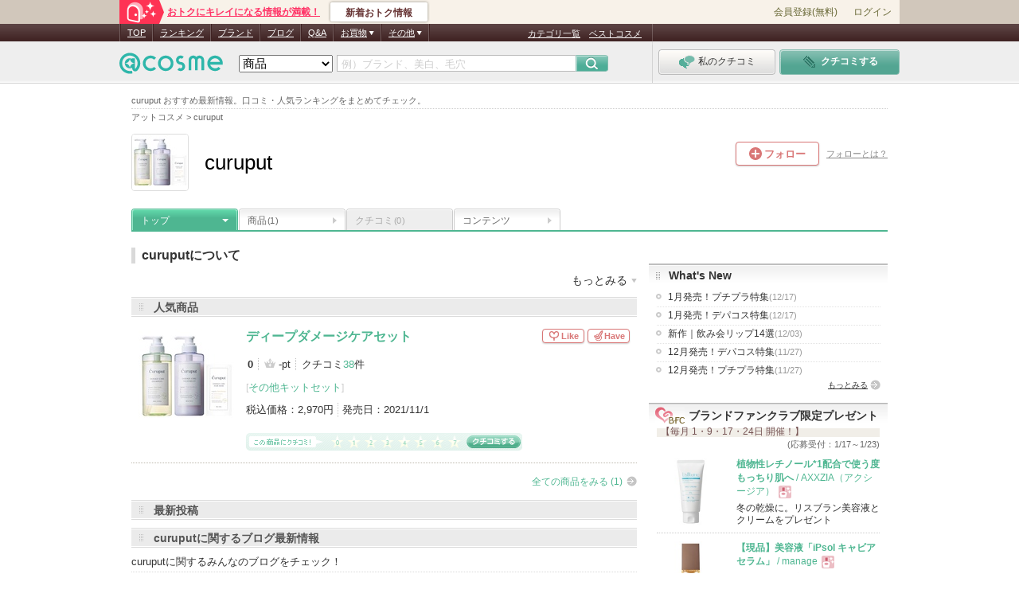

--- FILE ---
content_type: text/html; charset=Shift_JIS
request_url: https://www.cosme.net/brands/125615/
body_size: 33990
content:
<!DOCTYPE html>
<html lang="ja">
<head>
<meta http-equiv="content-language" content="ja" />
<meta http-equiv="Content-Type" content="text/html; charset=shift_jis" /><script type="text/javascript">(window.NREUM||(NREUM={})).init={privacy:{cookies_enabled:true},ajax:{deny_list:["bam.nr-data.net"]},feature_flags:["soft_nav"]};(window.NREUM||(NREUM={})).loader_config={xpid:"Vg8DU1JbDxAHUVdTAgQHUVc=",licenseKey:"NRJS-1e694c15599e1a4aefd",applicationID:"756155073",browserID:"756155198"};;/*! For license information please see nr-loader-spa-1.308.0.min.js.LICENSE.txt */
(()=>{var e,t,r={384:(e,t,r)=>{"use strict";r.d(t,{NT:()=>a,US:()=>u,Zm:()=>o,bQ:()=>d,dV:()=>c,pV:()=>l});var n=r(6154),i=r(1863),s=r(1910);const a={beacon:"bam.nr-data.net",errorBeacon:"bam.nr-data.net"};function o(){return n.gm.NREUM||(n.gm.NREUM={}),void 0===n.gm.newrelic&&(n.gm.newrelic=n.gm.NREUM),n.gm.NREUM}function c(){let e=o();return e.o||(e.o={ST:n.gm.setTimeout,SI:n.gm.setImmediate||n.gm.setInterval,CT:n.gm.clearTimeout,XHR:n.gm.XMLHttpRequest,REQ:n.gm.Request,EV:n.gm.Event,PR:n.gm.Promise,MO:n.gm.MutationObserver,FETCH:n.gm.fetch,WS:n.gm.WebSocket},(0,s.i)(...Object.values(e.o))),e}function d(e,t){let r=o();r.initializedAgents??={},t.initializedAt={ms:(0,i.t)(),date:new Date},r.initializedAgents[e]=t}function u(e,t){o()[e]=t}function l(){return function(){let e=o();const t=e.info||{};e.info={beacon:a.beacon,errorBeacon:a.errorBeacon,...t}}(),function(){let e=o();const t=e.init||{};e.init={...t}}(),c(),function(){let e=o();const t=e.loader_config||{};e.loader_config={...t}}(),o()}},782:(e,t,r)=>{"use strict";r.d(t,{T:()=>n});const n=r(860).K7.pageViewTiming},860:(e,t,r)=>{"use strict";r.d(t,{$J:()=>u,K7:()=>c,P3:()=>d,XX:()=>i,Yy:()=>o,df:()=>s,qY:()=>n,v4:()=>a});const n="events",i="jserrors",s="browser/blobs",a="rum",o="browser/logs",c={ajax:"ajax",genericEvents:"generic_events",jserrors:i,logging:"logging",metrics:"metrics",pageAction:"page_action",pageViewEvent:"page_view_event",pageViewTiming:"page_view_timing",sessionReplay:"session_replay",sessionTrace:"session_trace",softNav:"soft_navigations",spa:"spa"},d={[c.pageViewEvent]:1,[c.pageViewTiming]:2,[c.metrics]:3,[c.jserrors]:4,[c.spa]:5,[c.ajax]:6,[c.sessionTrace]:7,[c.softNav]:8,[c.sessionReplay]:9,[c.logging]:10,[c.genericEvents]:11},u={[c.pageViewEvent]:a,[c.pageViewTiming]:n,[c.ajax]:n,[c.spa]:n,[c.softNav]:n,[c.metrics]:i,[c.jserrors]:i,[c.sessionTrace]:s,[c.sessionReplay]:s,[c.logging]:o,[c.genericEvents]:"ins"}},944:(e,t,r)=>{"use strict";r.d(t,{R:()=>i});var n=r(3241);function i(e,t){"function"==typeof console.debug&&(console.debug("New Relic Warning: https://github.com/newrelic/newrelic-browser-agent/blob/main/docs/warning-codes.md#".concat(e),t),(0,n.W)({agentIdentifier:null,drained:null,type:"data",name:"warn",feature:"warn",data:{code:e,secondary:t}}))}},993:(e,t,r)=>{"use strict";r.d(t,{A$:()=>s,ET:()=>a,TZ:()=>o,p_:()=>i});var n=r(860);const i={ERROR:"ERROR",WARN:"WARN",INFO:"INFO",DEBUG:"DEBUG",TRACE:"TRACE"},s={OFF:0,ERROR:1,WARN:2,INFO:3,DEBUG:4,TRACE:5},a="log",o=n.K7.logging},1541:(e,t,r)=>{"use strict";r.d(t,{U:()=>i,f:()=>n});const n={MFE:"MFE",BA:"BA"};function i(e,t){if(2!==t?.harvestEndpointVersion)return{};const r=t.agentRef.runtime.appMetadata.agents[0].entityGuid;return e?{"source.id":e.id,"source.name":e.name,"source.type":e.type,"parent.id":e.parent?.id||r,"parent.type":e.parent?.type||n.BA}:{"entity.guid":r,appId:t.agentRef.info.applicationID}}},1687:(e,t,r)=>{"use strict";r.d(t,{Ak:()=>d,Ze:()=>h,x3:()=>u});var n=r(3241),i=r(7836),s=r(3606),a=r(860),o=r(2646);const c={};function d(e,t){const r={staged:!1,priority:a.P3[t]||0};l(e),c[e].get(t)||c[e].set(t,r)}function u(e,t){e&&c[e]&&(c[e].get(t)&&c[e].delete(t),p(e,t,!1),c[e].size&&f(e))}function l(e){if(!e)throw new Error("agentIdentifier required");c[e]||(c[e]=new Map)}function h(e="",t="feature",r=!1){if(l(e),!e||!c[e].get(t)||r)return p(e,t);c[e].get(t).staged=!0,f(e)}function f(e){const t=Array.from(c[e]);t.every(([e,t])=>t.staged)&&(t.sort((e,t)=>e[1].priority-t[1].priority),t.forEach(([t])=>{c[e].delete(t),p(e,t)}))}function p(e,t,r=!0){const a=e?i.ee.get(e):i.ee,c=s.i.handlers;if(!a.aborted&&a.backlog&&c){if((0,n.W)({agentIdentifier:e,type:"lifecycle",name:"drain",feature:t}),r){const e=a.backlog[t],r=c[t];if(r){for(let t=0;e&&t<e.length;++t)g(e[t],r);Object.entries(r).forEach(([e,t])=>{Object.values(t||{}).forEach(t=>{t[0]?.on&&t[0]?.context()instanceof o.y&&t[0].on(e,t[1])})})}}a.isolatedBacklog||delete c[t],a.backlog[t]=null,a.emit("drain-"+t,[])}}function g(e,t){var r=e[1];Object.values(t[r]||{}).forEach(t=>{var r=e[0];if(t[0]===r){var n=t[1],i=e[3],s=e[2];n.apply(i,s)}})}},1738:(e,t,r)=>{"use strict";r.d(t,{U:()=>f,Y:()=>h});var n=r(3241),i=r(9908),s=r(1863),a=r(944),o=r(5701),c=r(3969),d=r(8362),u=r(860),l=r(4261);function h(e,t,r,s){const h=s||r;!h||h[e]&&h[e]!==d.d.prototype[e]||(h[e]=function(){(0,i.p)(c.xV,["API/"+e+"/called"],void 0,u.K7.metrics,r.ee),(0,n.W)({agentIdentifier:r.agentIdentifier,drained:!!o.B?.[r.agentIdentifier],type:"data",name:"api",feature:l.Pl+e,data:{}});try{return t.apply(this,arguments)}catch(e){(0,a.R)(23,e)}})}function f(e,t,r,n,a){const o=e.info;null===r?delete o.jsAttributes[t]:o.jsAttributes[t]=r,(a||null===r)&&(0,i.p)(l.Pl+n,[(0,s.t)(),t,r],void 0,"session",e.ee)}},1741:(e,t,r)=>{"use strict";r.d(t,{W:()=>s});var n=r(944),i=r(4261);class s{#e(e,...t){if(this[e]!==s.prototype[e])return this[e](...t);(0,n.R)(35,e)}addPageAction(e,t){return this.#e(i.hG,e,t)}register(e){return this.#e(i.eY,e)}recordCustomEvent(e,t){return this.#e(i.fF,e,t)}setPageViewName(e,t){return this.#e(i.Fw,e,t)}setCustomAttribute(e,t,r){return this.#e(i.cD,e,t,r)}noticeError(e,t){return this.#e(i.o5,e,t)}setUserId(e,t=!1){return this.#e(i.Dl,e,t)}setApplicationVersion(e){return this.#e(i.nb,e)}setErrorHandler(e){return this.#e(i.bt,e)}addRelease(e,t){return this.#e(i.k6,e,t)}log(e,t){return this.#e(i.$9,e,t)}start(){return this.#e(i.d3)}finished(e){return this.#e(i.BL,e)}recordReplay(){return this.#e(i.CH)}pauseReplay(){return this.#e(i.Tb)}addToTrace(e){return this.#e(i.U2,e)}setCurrentRouteName(e){return this.#e(i.PA,e)}interaction(e){return this.#e(i.dT,e)}wrapLogger(e,t,r){return this.#e(i.Wb,e,t,r)}measure(e,t){return this.#e(i.V1,e,t)}consent(e){return this.#e(i.Pv,e)}}},1863:(e,t,r)=>{"use strict";function n(){return Math.floor(performance.now())}r.d(t,{t:()=>n})},1910:(e,t,r)=>{"use strict";r.d(t,{i:()=>s});var n=r(944);const i=new Map;function s(...e){return e.every(e=>{if(i.has(e))return i.get(e);const t="function"==typeof e?e.toString():"",r=t.includes("[native code]"),s=t.includes("nrWrapper");return r||s||(0,n.R)(64,e?.name||t),i.set(e,r),r})}},2555:(e,t,r)=>{"use strict";r.d(t,{D:()=>o,f:()=>a});var n=r(384),i=r(8122);const s={beacon:n.NT.beacon,errorBeacon:n.NT.errorBeacon,licenseKey:void 0,applicationID:void 0,sa:void 0,queueTime:void 0,applicationTime:void 0,ttGuid:void 0,user:void 0,account:void 0,product:void 0,extra:void 0,jsAttributes:{},userAttributes:void 0,atts:void 0,transactionName:void 0,tNamePlain:void 0};function a(e){try{return!!e.licenseKey&&!!e.errorBeacon&&!!e.applicationID}catch(e){return!1}}const o=e=>(0,i.a)(e,s)},2614:(e,t,r)=>{"use strict";r.d(t,{BB:()=>a,H3:()=>n,g:()=>d,iL:()=>c,tS:()=>o,uh:()=>i,wk:()=>s});const n="NRBA",i="SESSION",s=144e5,a=18e5,o={STARTED:"session-started",PAUSE:"session-pause",RESET:"session-reset",RESUME:"session-resume",UPDATE:"session-update"},c={SAME_TAB:"same-tab",CROSS_TAB:"cross-tab"},d={OFF:0,FULL:1,ERROR:2}},2646:(e,t,r)=>{"use strict";r.d(t,{y:()=>n});class n{constructor(e){this.contextId=e}}},2843:(e,t,r)=>{"use strict";r.d(t,{G:()=>s,u:()=>i});var n=r(3878);function i(e,t=!1,r,i){(0,n.DD)("visibilitychange",function(){if(t)return void("hidden"===document.visibilityState&&e());e(document.visibilityState)},r,i)}function s(e,t,r){(0,n.sp)("pagehide",e,t,r)}},3241:(e,t,r)=>{"use strict";r.d(t,{W:()=>s});var n=r(6154);const i="newrelic";function s(e={}){try{n.gm.dispatchEvent(new CustomEvent(i,{detail:e}))}catch(e){}}},3304:(e,t,r)=>{"use strict";r.d(t,{A:()=>s});var n=r(7836);const i=()=>{const e=new WeakSet;return(t,r)=>{if("object"==typeof r&&null!==r){if(e.has(r))return;e.add(r)}return r}};function s(e){try{return JSON.stringify(e,i())??""}catch(e){try{n.ee.emit("internal-error",[e])}catch(e){}return""}}},3333:(e,t,r)=>{"use strict";r.d(t,{$v:()=>u,TZ:()=>n,Xh:()=>c,Zp:()=>i,kd:()=>d,mq:()=>o,nf:()=>a,qN:()=>s});const n=r(860).K7.genericEvents,i=["auxclick","click","copy","keydown","paste","scrollend"],s=["focus","blur"],a=4,o=1e3,c=2e3,d=["PageAction","UserAction","BrowserPerformance"],u={RESOURCES:"experimental.resources",REGISTER:"register"}},3434:(e,t,r)=>{"use strict";r.d(t,{Jt:()=>s,YM:()=>d});var n=r(7836),i=r(5607);const s="nr@original:".concat(i.W),a=50;var o=Object.prototype.hasOwnProperty,c=!1;function d(e,t){return e||(e=n.ee),r.inPlace=function(e,t,n,i,s){n||(n="");const a="-"===n.charAt(0);for(let o=0;o<t.length;o++){const c=t[o],d=e[c];l(d)||(e[c]=r(d,a?c+n:n,i,c,s))}},r.flag=s,r;function r(t,r,n,c,d){return l(t)?t:(r||(r=""),nrWrapper[s]=t,function(e,t,r){if(Object.defineProperty&&Object.keys)try{return Object.keys(e).forEach(function(r){Object.defineProperty(t,r,{get:function(){return e[r]},set:function(t){return e[r]=t,t}})}),t}catch(e){u([e],r)}for(var n in e)o.call(e,n)&&(t[n]=e[n])}(t,nrWrapper,e),nrWrapper);function nrWrapper(){var s,o,l,h;let f;try{o=this,s=[...arguments],l="function"==typeof n?n(s,o):n||{}}catch(t){u([t,"",[s,o,c],l],e)}i(r+"start",[s,o,c],l,d);const p=performance.now();let g;try{return h=t.apply(o,s),g=performance.now(),h}catch(e){throw g=performance.now(),i(r+"err",[s,o,e],l,d),f=e,f}finally{const e=g-p,t={start:p,end:g,duration:e,isLongTask:e>=a,methodName:c,thrownError:f};t.isLongTask&&i("long-task",[t,o],l,d),i(r+"end",[s,o,h],l,d)}}}function i(r,n,i,s){if(!c||t){var a=c;c=!0;try{e.emit(r,n,i,t,s)}catch(t){u([t,r,n,i],e)}c=a}}}function u(e,t){t||(t=n.ee);try{t.emit("internal-error",e)}catch(e){}}function l(e){return!(e&&"function"==typeof e&&e.apply&&!e[s])}},3606:(e,t,r)=>{"use strict";r.d(t,{i:()=>s});var n=r(9908);s.on=a;var i=s.handlers={};function s(e,t,r,s){a(s||n.d,i,e,t,r)}function a(e,t,r,i,s){s||(s="feature"),e||(e=n.d);var a=t[s]=t[s]||{};(a[r]=a[r]||[]).push([e,i])}},3738:(e,t,r)=>{"use strict";r.d(t,{He:()=>i,Kp:()=>o,Lc:()=>d,Rz:()=>u,TZ:()=>n,bD:()=>s,d3:()=>a,jx:()=>l,sl:()=>h,uP:()=>c});const n=r(860).K7.sessionTrace,i="bstResource",s="resource",a="-start",o="-end",c="fn"+a,d="fn"+o,u="pushState",l=1e3,h=3e4},3785:(e,t,r)=>{"use strict";r.d(t,{R:()=>c,b:()=>d});var n=r(9908),i=r(1863),s=r(860),a=r(3969),o=r(993);function c(e,t,r={},c=o.p_.INFO,d=!0,u,l=(0,i.t)()){(0,n.p)(a.xV,["API/logging/".concat(c.toLowerCase(),"/called")],void 0,s.K7.metrics,e),(0,n.p)(o.ET,[l,t,r,c,d,u],void 0,s.K7.logging,e)}function d(e){return"string"==typeof e&&Object.values(o.p_).some(t=>t===e.toUpperCase().trim())}},3878:(e,t,r)=>{"use strict";function n(e,t){return{capture:e,passive:!1,signal:t}}function i(e,t,r=!1,i){window.addEventListener(e,t,n(r,i))}function s(e,t,r=!1,i){document.addEventListener(e,t,n(r,i))}r.d(t,{DD:()=>s,jT:()=>n,sp:()=>i})},3962:(e,t,r)=>{"use strict";r.d(t,{AM:()=>a,O2:()=>l,OV:()=>s,Qu:()=>h,TZ:()=>c,ih:()=>f,pP:()=>o,t1:()=>u,tC:()=>i,wD:()=>d});var n=r(860);const i=["click","keydown","submit"],s="popstate",a="api",o="initialPageLoad",c=n.K7.softNav,d=5e3,u=500,l={INITIAL_PAGE_LOAD:"",ROUTE_CHANGE:1,UNSPECIFIED:2},h={INTERACTION:1,AJAX:2,CUSTOM_END:3,CUSTOM_TRACER:4},f={IP:"in progress",PF:"pending finish",FIN:"finished",CAN:"cancelled"}},3969:(e,t,r)=>{"use strict";r.d(t,{TZ:()=>n,XG:()=>o,rs:()=>i,xV:()=>a,z_:()=>s});const n=r(860).K7.metrics,i="sm",s="cm",a="storeSupportabilityMetrics",o="storeEventMetrics"},4234:(e,t,r)=>{"use strict";r.d(t,{W:()=>s});var n=r(7836),i=r(1687);class s{constructor(e,t){this.agentIdentifier=e,this.ee=n.ee.get(e),this.featureName=t,this.blocked=!1}deregisterDrain(){(0,i.x3)(this.agentIdentifier,this.featureName)}}},4261:(e,t,r)=>{"use strict";r.d(t,{$9:()=>u,BL:()=>c,CH:()=>p,Dl:()=>R,Fw:()=>w,PA:()=>v,Pl:()=>n,Pv:()=>A,Tb:()=>h,U2:()=>a,V1:()=>E,Wb:()=>T,bt:()=>y,cD:()=>b,d3:()=>x,dT:()=>d,eY:()=>g,fF:()=>f,hG:()=>s,hw:()=>i,k6:()=>o,nb:()=>m,o5:()=>l});const n="api-",i=n+"ixn-",s="addPageAction",a="addToTrace",o="addRelease",c="finished",d="interaction",u="log",l="noticeError",h="pauseReplay",f="recordCustomEvent",p="recordReplay",g="register",m="setApplicationVersion",v="setCurrentRouteName",b="setCustomAttribute",y="setErrorHandler",w="setPageViewName",R="setUserId",x="start",T="wrapLogger",E="measure",A="consent"},5205:(e,t,r)=>{"use strict";r.d(t,{j:()=>S});var n=r(384),i=r(1741);var s=r(2555),a=r(3333);const o=e=>{if(!e||"string"!=typeof e)return!1;try{document.createDocumentFragment().querySelector(e)}catch{return!1}return!0};var c=r(2614),d=r(944),u=r(8122);const l="[data-nr-mask]",h=e=>(0,u.a)(e,(()=>{const e={feature_flags:[],experimental:{allow_registered_children:!1,resources:!1},mask_selector:"*",block_selector:"[data-nr-block]",mask_input_options:{color:!1,date:!1,"datetime-local":!1,email:!1,month:!1,number:!1,range:!1,search:!1,tel:!1,text:!1,time:!1,url:!1,week:!1,textarea:!1,select:!1,password:!0}};return{ajax:{deny_list:void 0,block_internal:!0,enabled:!0,autoStart:!0},api:{get allow_registered_children(){return e.feature_flags.includes(a.$v.REGISTER)||e.experimental.allow_registered_children},set allow_registered_children(t){e.experimental.allow_registered_children=t},duplicate_registered_data:!1},browser_consent_mode:{enabled:!1},distributed_tracing:{enabled:void 0,exclude_newrelic_header:void 0,cors_use_newrelic_header:void 0,cors_use_tracecontext_headers:void 0,allowed_origins:void 0},get feature_flags(){return e.feature_flags},set feature_flags(t){e.feature_flags=t},generic_events:{enabled:!0,autoStart:!0},harvest:{interval:30},jserrors:{enabled:!0,autoStart:!0},logging:{enabled:!0,autoStart:!0},metrics:{enabled:!0,autoStart:!0},obfuscate:void 0,page_action:{enabled:!0},page_view_event:{enabled:!0,autoStart:!0},page_view_timing:{enabled:!0,autoStart:!0},performance:{capture_marks:!1,capture_measures:!1,capture_detail:!0,resources:{get enabled(){return e.feature_flags.includes(a.$v.RESOURCES)||e.experimental.resources},set enabled(t){e.experimental.resources=t},asset_types:[],first_party_domains:[],ignore_newrelic:!0}},privacy:{cookies_enabled:!0},proxy:{assets:void 0,beacon:void 0},session:{expiresMs:c.wk,inactiveMs:c.BB},session_replay:{autoStart:!0,enabled:!1,preload:!1,sampling_rate:10,error_sampling_rate:100,collect_fonts:!1,inline_images:!1,fix_stylesheets:!0,mask_all_inputs:!0,get mask_text_selector(){return e.mask_selector},set mask_text_selector(t){o(t)?e.mask_selector="".concat(t,",").concat(l):""===t||null===t?e.mask_selector=l:(0,d.R)(5,t)},get block_class(){return"nr-block"},get ignore_class(){return"nr-ignore"},get mask_text_class(){return"nr-mask"},get block_selector(){return e.block_selector},set block_selector(t){o(t)?e.block_selector+=",".concat(t):""!==t&&(0,d.R)(6,t)},get mask_input_options(){return e.mask_input_options},set mask_input_options(t){t&&"object"==typeof t?e.mask_input_options={...t,password:!0}:(0,d.R)(7,t)}},session_trace:{enabled:!0,autoStart:!0},soft_navigations:{enabled:!0,autoStart:!0},spa:{enabled:!0,autoStart:!0},ssl:void 0,user_actions:{enabled:!0,elementAttributes:["id","className","tagName","type"]}}})());var f=r(6154),p=r(9324);let g=0;const m={buildEnv:p.F3,distMethod:p.Xs,version:p.xv,originTime:f.WN},v={consented:!1},b={appMetadata:{},get consented(){return this.session?.state?.consent||v.consented},set consented(e){v.consented=e},customTransaction:void 0,denyList:void 0,disabled:!1,harvester:void 0,isolatedBacklog:!1,isRecording:!1,loaderType:void 0,maxBytes:3e4,obfuscator:void 0,onerror:void 0,ptid:void 0,releaseIds:{},session:void 0,timeKeeper:void 0,registeredEntities:[],jsAttributesMetadata:{bytes:0},get harvestCount(){return++g}},y=e=>{const t=(0,u.a)(e,b),r=Object.keys(m).reduce((e,t)=>(e[t]={value:m[t],writable:!1,configurable:!0,enumerable:!0},e),{});return Object.defineProperties(t,r)};var w=r(5701);const R=e=>{const t=e.startsWith("http");e+="/",r.p=t?e:"https://"+e};var x=r(7836),T=r(3241);const E={accountID:void 0,trustKey:void 0,agentID:void 0,licenseKey:void 0,applicationID:void 0,xpid:void 0},A=e=>(0,u.a)(e,E),_=new Set;function S(e,t={},r,a){let{init:o,info:c,loader_config:d,runtime:u={},exposed:l=!0}=t;if(!c){const e=(0,n.pV)();o=e.init,c=e.info,d=e.loader_config}e.init=h(o||{}),e.loader_config=A(d||{}),c.jsAttributes??={},f.bv&&(c.jsAttributes.isWorker=!0),e.info=(0,s.D)(c);const p=e.init,g=[c.beacon,c.errorBeacon];_.has(e.agentIdentifier)||(p.proxy.assets&&(R(p.proxy.assets),g.push(p.proxy.assets)),p.proxy.beacon&&g.push(p.proxy.beacon),e.beacons=[...g],function(e){const t=(0,n.pV)();Object.getOwnPropertyNames(i.W.prototype).forEach(r=>{const n=i.W.prototype[r];if("function"!=typeof n||"constructor"===n)return;let s=t[r];e[r]&&!1!==e.exposed&&"micro-agent"!==e.runtime?.loaderType&&(t[r]=(...t)=>{const n=e[r](...t);return s?s(...t):n})})}(e),(0,n.US)("activatedFeatures",w.B)),u.denyList=[...p.ajax.deny_list||[],...p.ajax.block_internal?g:[]],u.ptid=e.agentIdentifier,u.loaderType=r,e.runtime=y(u),_.has(e.agentIdentifier)||(e.ee=x.ee.get(e.agentIdentifier),e.exposed=l,(0,T.W)({agentIdentifier:e.agentIdentifier,drained:!!w.B?.[e.agentIdentifier],type:"lifecycle",name:"initialize",feature:void 0,data:e.config})),_.add(e.agentIdentifier)}},5270:(e,t,r)=>{"use strict";r.d(t,{Aw:()=>a,SR:()=>s,rF:()=>o});var n=r(384),i=r(7767);function s(e){return!!(0,n.dV)().o.MO&&(0,i.V)(e)&&!0===e?.session_trace.enabled}function a(e){return!0===e?.session_replay.preload&&s(e)}function o(e,t){try{if("string"==typeof t?.type){if("password"===t.type.toLowerCase())return"*".repeat(e?.length||0);if(void 0!==t?.dataset?.nrUnmask||t?.classList?.contains("nr-unmask"))return e}}catch(e){}return"string"==typeof e?e.replace(/[\S]/g,"*"):"*".repeat(e?.length||0)}},5289:(e,t,r)=>{"use strict";r.d(t,{GG:()=>a,Qr:()=>c,sB:()=>o});var n=r(3878),i=r(6389);function s(){return"undefined"==typeof document||"complete"===document.readyState}function a(e,t){if(s())return e();const r=(0,i.J)(e),a=setInterval(()=>{s()&&(clearInterval(a),r())},500);(0,n.sp)("load",r,t)}function o(e){if(s())return e();(0,n.DD)("DOMContentLoaded",e)}function c(e){if(s())return e();(0,n.sp)("popstate",e)}},5607:(e,t,r)=>{"use strict";r.d(t,{W:()=>n});const n=(0,r(9566).bz)()},5701:(e,t,r)=>{"use strict";r.d(t,{B:()=>s,t:()=>a});var n=r(3241);const i=new Set,s={};function a(e,t){const r=t.agentIdentifier;s[r]??={},e&&"object"==typeof e&&(i.has(r)||(t.ee.emit("rumresp",[e]),s[r]=e,i.add(r),(0,n.W)({agentIdentifier:r,loaded:!0,drained:!0,type:"lifecycle",name:"load",feature:void 0,data:e})))}},6154:(e,t,r)=>{"use strict";r.d(t,{OF:()=>d,RI:()=>i,WN:()=>h,bv:()=>s,eN:()=>f,gm:()=>a,lR:()=>l,m:()=>c,mw:()=>o,sb:()=>u});var n=r(1863);const i="undefined"!=typeof window&&!!window.document,s="undefined"!=typeof WorkerGlobalScope&&("undefined"!=typeof self&&self instanceof WorkerGlobalScope&&self.navigator instanceof WorkerNavigator||"undefined"!=typeof globalThis&&globalThis instanceof WorkerGlobalScope&&globalThis.navigator instanceof WorkerNavigator),a=i?window:"undefined"!=typeof WorkerGlobalScope&&("undefined"!=typeof self&&self instanceof WorkerGlobalScope&&self||"undefined"!=typeof globalThis&&globalThis instanceof WorkerGlobalScope&&globalThis),o=Boolean("hidden"===a?.document?.visibilityState),c=""+a?.location,d=/iPad|iPhone|iPod/.test(a.navigator?.userAgent),u=d&&"undefined"==typeof SharedWorker,l=(()=>{const e=a.navigator?.userAgent?.match(/Firefox[/\s](\d+\.\d+)/);return Array.isArray(e)&&e.length>=2?+e[1]:0})(),h=Date.now()-(0,n.t)(),f=()=>"undefined"!=typeof PerformanceNavigationTiming&&a?.performance?.getEntriesByType("navigation")?.[0]?.responseStart},6344:(e,t,r)=>{"use strict";r.d(t,{BB:()=>u,Qb:()=>l,TZ:()=>i,Ug:()=>a,Vh:()=>s,_s:()=>o,bc:()=>d,yP:()=>c});var n=r(2614);const i=r(860).K7.sessionReplay,s="errorDuringReplay",a=.12,o={DomContentLoaded:0,Load:1,FullSnapshot:2,IncrementalSnapshot:3,Meta:4,Custom:5},c={[n.g.ERROR]:15e3,[n.g.FULL]:3e5,[n.g.OFF]:0},d={RESET:{message:"Session was reset",sm:"Reset"},IMPORT:{message:"Recorder failed to import",sm:"Import"},TOO_MANY:{message:"429: Too Many Requests",sm:"Too-Many"},TOO_BIG:{message:"Payload was too large",sm:"Too-Big"},CROSS_TAB:{message:"Session Entity was set to OFF on another tab",sm:"Cross-Tab"},ENTITLEMENTS:{message:"Session Replay is not allowed and will not be started",sm:"Entitlement"}},u=5e3,l={API:"api",RESUME:"resume",SWITCH_TO_FULL:"switchToFull",INITIALIZE:"initialize",PRELOAD:"preload"}},6389:(e,t,r)=>{"use strict";function n(e,t=500,r={}){const n=r?.leading||!1;let i;return(...r)=>{n&&void 0===i&&(e.apply(this,r),i=setTimeout(()=>{i=clearTimeout(i)},t)),n||(clearTimeout(i),i=setTimeout(()=>{e.apply(this,r)},t))}}function i(e){let t=!1;return(...r)=>{t||(t=!0,e.apply(this,r))}}r.d(t,{J:()=>i,s:()=>n})},6630:(e,t,r)=>{"use strict";r.d(t,{T:()=>n});const n=r(860).K7.pageViewEvent},6774:(e,t,r)=>{"use strict";r.d(t,{T:()=>n});const n=r(860).K7.jserrors},7295:(e,t,r)=>{"use strict";r.d(t,{Xv:()=>a,gX:()=>i,iW:()=>s});var n=[];function i(e){if(!e||s(e))return!1;if(0===n.length)return!0;if("*"===n[0].hostname)return!1;for(var t=0;t<n.length;t++){var r=n[t];if(r.hostname.test(e.hostname)&&r.pathname.test(e.pathname))return!1}return!0}function s(e){return void 0===e.hostname}function a(e){if(n=[],e&&e.length)for(var t=0;t<e.length;t++){let r=e[t];if(!r)continue;if("*"===r)return void(n=[{hostname:"*"}]);0===r.indexOf("http://")?r=r.substring(7):0===r.indexOf("https://")&&(r=r.substring(8));const i=r.indexOf("/");let s,a;i>0?(s=r.substring(0,i),a=r.substring(i)):(s=r,a="*");let[c]=s.split(":");n.push({hostname:o(c),pathname:o(a,!0)})}}function o(e,t=!1){const r=e.replace(/[.+?^${}()|[\]\\]/g,e=>"\\"+e).replace(/\*/g,".*?");return new RegExp((t?"^":"")+r+"$")}},7485:(e,t,r)=>{"use strict";r.d(t,{D:()=>i});var n=r(6154);function i(e){if(0===(e||"").indexOf("data:"))return{protocol:"data"};try{const t=new URL(e,location.href),r={port:t.port,hostname:t.hostname,pathname:t.pathname,search:t.search,protocol:t.protocol.slice(0,t.protocol.indexOf(":")),sameOrigin:t.protocol===n.gm?.location?.protocol&&t.host===n.gm?.location?.host};return r.port&&""!==r.port||("http:"===t.protocol&&(r.port="80"),"https:"===t.protocol&&(r.port="443")),r.pathname&&""!==r.pathname?r.pathname.startsWith("/")||(r.pathname="/".concat(r.pathname)):r.pathname="/",r}catch(e){return{}}}},7699:(e,t,r)=>{"use strict";r.d(t,{It:()=>s,KC:()=>o,No:()=>i,qh:()=>a});var n=r(860);const i=16e3,s=1e6,a="SESSION_ERROR",o={[n.K7.logging]:!0,[n.K7.genericEvents]:!1,[n.K7.jserrors]:!1,[n.K7.ajax]:!1}},7767:(e,t,r)=>{"use strict";r.d(t,{V:()=>i});var n=r(6154);const i=e=>n.RI&&!0===e?.privacy.cookies_enabled},7836:(e,t,r)=>{"use strict";r.d(t,{P:()=>o,ee:()=>c});var n=r(384),i=r(8990),s=r(2646),a=r(5607);const o="nr@context:".concat(a.W),c=function e(t,r){var n={},a={},u={},l=!1;try{l=16===r.length&&d.initializedAgents?.[r]?.runtime.isolatedBacklog}catch(e){}var h={on:p,addEventListener:p,removeEventListener:function(e,t){var r=n[e];if(!r)return;for(var i=0;i<r.length;i++)r[i]===t&&r.splice(i,1)},emit:function(e,r,n,i,s){!1!==s&&(s=!0);if(c.aborted&&!i)return;t&&s&&t.emit(e,r,n);var o=f(n);g(e).forEach(e=>{e.apply(o,r)});var d=v()[a[e]];d&&d.push([h,e,r,o]);return o},get:m,listeners:g,context:f,buffer:function(e,t){const r=v();if(t=t||"feature",h.aborted)return;Object.entries(e||{}).forEach(([e,n])=>{a[n]=t,t in r||(r[t]=[])})},abort:function(){h._aborted=!0,Object.keys(h.backlog).forEach(e=>{delete h.backlog[e]})},isBuffering:function(e){return!!v()[a[e]]},debugId:r,backlog:l?{}:t&&"object"==typeof t.backlog?t.backlog:{},isolatedBacklog:l};return Object.defineProperty(h,"aborted",{get:()=>{let e=h._aborted||!1;return e||(t&&(e=t.aborted),e)}}),h;function f(e){return e&&e instanceof s.y?e:e?(0,i.I)(e,o,()=>new s.y(o)):new s.y(o)}function p(e,t){n[e]=g(e).concat(t)}function g(e){return n[e]||[]}function m(t){return u[t]=u[t]||e(h,t)}function v(){return h.backlog}}(void 0,"globalEE"),d=(0,n.Zm)();d.ee||(d.ee=c)},8122:(e,t,r)=>{"use strict";r.d(t,{a:()=>i});var n=r(944);function i(e,t){try{if(!e||"object"!=typeof e)return(0,n.R)(3);if(!t||"object"!=typeof t)return(0,n.R)(4);const r=Object.create(Object.getPrototypeOf(t),Object.getOwnPropertyDescriptors(t)),s=0===Object.keys(r).length?e:r;for(let a in s)if(void 0!==e[a])try{if(null===e[a]){r[a]=null;continue}Array.isArray(e[a])&&Array.isArray(t[a])?r[a]=Array.from(new Set([...e[a],...t[a]])):"object"==typeof e[a]&&"object"==typeof t[a]?r[a]=i(e[a],t[a]):r[a]=e[a]}catch(e){r[a]||(0,n.R)(1,e)}return r}catch(e){(0,n.R)(2,e)}}},8139:(e,t,r)=>{"use strict";r.d(t,{u:()=>h});var n=r(7836),i=r(3434),s=r(8990),a=r(6154);const o={},c=a.gm.XMLHttpRequest,d="addEventListener",u="removeEventListener",l="nr@wrapped:".concat(n.P);function h(e){var t=function(e){return(e||n.ee).get("events")}(e);if(o[t.debugId]++)return t;o[t.debugId]=1;var r=(0,i.YM)(t,!0);function h(e){r.inPlace(e,[d,u],"-",p)}function p(e,t){return e[1]}return"getPrototypeOf"in Object&&(a.RI&&f(document,h),c&&f(c.prototype,h),f(a.gm,h)),t.on(d+"-start",function(e,t){var n=e[1];if(null!==n&&("function"==typeof n||"object"==typeof n)&&"newrelic"!==e[0]){var i=(0,s.I)(n,l,function(){var e={object:function(){if("function"!=typeof n.handleEvent)return;return n.handleEvent.apply(n,arguments)},function:n}[typeof n];return e?r(e,"fn-",null,e.name||"anonymous"):n});this.wrapped=e[1]=i}}),t.on(u+"-start",function(e){e[1]=this.wrapped||e[1]}),t}function f(e,t,...r){let n=e;for(;"object"==typeof n&&!Object.prototype.hasOwnProperty.call(n,d);)n=Object.getPrototypeOf(n);n&&t(n,...r)}},8362:(e,t,r)=>{"use strict";r.d(t,{d:()=>s});var n=r(9566),i=r(1741);class s extends i.W{agentIdentifier=(0,n.LA)(16)}},8374:(e,t,r)=>{r.nc=(()=>{try{return document?.currentScript?.nonce}catch(e){}return""})()},8990:(e,t,r)=>{"use strict";r.d(t,{I:()=>i});var n=Object.prototype.hasOwnProperty;function i(e,t,r){if(n.call(e,t))return e[t];var i=r();if(Object.defineProperty&&Object.keys)try{return Object.defineProperty(e,t,{value:i,writable:!0,enumerable:!1}),i}catch(e){}return e[t]=i,i}},9119:(e,t,r)=>{"use strict";r.d(t,{L:()=>s});var n=/([^?#]*)[^#]*(#[^?]*|$).*/,i=/([^?#]*)().*/;function s(e,t){return e?e.replace(t?n:i,"$1$2"):e}},9300:(e,t,r)=>{"use strict";r.d(t,{T:()=>n});const n=r(860).K7.ajax},9324:(e,t,r)=>{"use strict";r.d(t,{AJ:()=>a,F3:()=>i,Xs:()=>s,Yq:()=>o,xv:()=>n});const n="1.308.0",i="PROD",s="CDN",a="@newrelic/rrweb",o="1.0.1"},9566:(e,t,r)=>{"use strict";r.d(t,{LA:()=>o,ZF:()=>c,bz:()=>a,el:()=>d});var n=r(6154);const i="xxxxxxxx-xxxx-4xxx-yxxx-xxxxxxxxxxxx";function s(e,t){return e?15&e[t]:16*Math.random()|0}function a(){const e=n.gm?.crypto||n.gm?.msCrypto;let t,r=0;return e&&e.getRandomValues&&(t=e.getRandomValues(new Uint8Array(30))),i.split("").map(e=>"x"===e?s(t,r++).toString(16):"y"===e?(3&s()|8).toString(16):e).join("")}function o(e){const t=n.gm?.crypto||n.gm?.msCrypto;let r,i=0;t&&t.getRandomValues&&(r=t.getRandomValues(new Uint8Array(e)));const a=[];for(var o=0;o<e;o++)a.push(s(r,i++).toString(16));return a.join("")}function c(){return o(16)}function d(){return o(32)}},9908:(e,t,r)=>{"use strict";r.d(t,{d:()=>n,p:()=>i});var n=r(7836).ee.get("handle");function i(e,t,r,i,s){s?(s.buffer([e],i),s.emit(e,t,r)):(n.buffer([e],i),n.emit(e,t,r))}}},n={};function i(e){var t=n[e];if(void 0!==t)return t.exports;var s=n[e]={exports:{}};return r[e](s,s.exports,i),s.exports}i.m=r,i.d=(e,t)=>{for(var r in t)i.o(t,r)&&!i.o(e,r)&&Object.defineProperty(e,r,{enumerable:!0,get:t[r]})},i.f={},i.e=e=>Promise.all(Object.keys(i.f).reduce((t,r)=>(i.f[r](e,t),t),[])),i.u=e=>({212:"nr-spa-compressor",249:"nr-spa-recorder",478:"nr-spa"}[e]+"-1.308.0.min.js"),i.o=(e,t)=>Object.prototype.hasOwnProperty.call(e,t),e={},t="NRBA-1.308.0.PROD:",i.l=(r,n,s,a)=>{if(e[r])e[r].push(n);else{var o,c;if(void 0!==s)for(var d=document.getElementsByTagName("script"),u=0;u<d.length;u++){var l=d[u];if(l.getAttribute("src")==r||l.getAttribute("data-webpack")==t+s){o=l;break}}if(!o){c=!0;var h={478:"sha512-RSfSVnmHk59T/uIPbdSE0LPeqcEdF4/+XhfJdBuccH5rYMOEZDhFdtnh6X6nJk7hGpzHd9Ujhsy7lZEz/ORYCQ==",249:"sha512-ehJXhmntm85NSqW4MkhfQqmeKFulra3klDyY0OPDUE+sQ3GokHlPh1pmAzuNy//3j4ac6lzIbmXLvGQBMYmrkg==",212:"sha512-B9h4CR46ndKRgMBcK+j67uSR2RCnJfGefU+A7FrgR/k42ovXy5x/MAVFiSvFxuVeEk/pNLgvYGMp1cBSK/G6Fg=="};(o=document.createElement("script")).charset="utf-8",i.nc&&o.setAttribute("nonce",i.nc),o.setAttribute("data-webpack",t+s),o.src=r,0!==o.src.indexOf(window.location.origin+"/")&&(o.crossOrigin="anonymous"),h[a]&&(o.integrity=h[a])}e[r]=[n];var f=(t,n)=>{o.onerror=o.onload=null,clearTimeout(p);var i=e[r];if(delete e[r],o.parentNode&&o.parentNode.removeChild(o),i&&i.forEach(e=>e(n)),t)return t(n)},p=setTimeout(f.bind(null,void 0,{type:"timeout",target:o}),12e4);o.onerror=f.bind(null,o.onerror),o.onload=f.bind(null,o.onload),c&&document.head.appendChild(o)}},i.r=e=>{"undefined"!=typeof Symbol&&Symbol.toStringTag&&Object.defineProperty(e,Symbol.toStringTag,{value:"Module"}),Object.defineProperty(e,"__esModule",{value:!0})},i.p="https://js-agent.newrelic.com/",(()=>{var e={38:0,788:0};i.f.j=(t,r)=>{var n=i.o(e,t)?e[t]:void 0;if(0!==n)if(n)r.push(n[2]);else{var s=new Promise((r,i)=>n=e[t]=[r,i]);r.push(n[2]=s);var a=i.p+i.u(t),o=new Error;i.l(a,r=>{if(i.o(e,t)&&(0!==(n=e[t])&&(e[t]=void 0),n)){var s=r&&("load"===r.type?"missing":r.type),a=r&&r.target&&r.target.src;o.message="Loading chunk "+t+" failed: ("+s+": "+a+")",o.name="ChunkLoadError",o.type=s,o.request=a,n[1](o)}},"chunk-"+t,t)}};var t=(t,r)=>{var n,s,[a,o,c]=r,d=0;if(a.some(t=>0!==e[t])){for(n in o)i.o(o,n)&&(i.m[n]=o[n]);if(c)c(i)}for(t&&t(r);d<a.length;d++)s=a[d],i.o(e,s)&&e[s]&&e[s][0](),e[s]=0},r=self["webpackChunk:NRBA-1.308.0.PROD"]=self["webpackChunk:NRBA-1.308.0.PROD"]||[];r.forEach(t.bind(null,0)),r.push=t.bind(null,r.push.bind(r))})(),(()=>{"use strict";i(8374);var e=i(8362),t=i(860);const r=Object.values(t.K7);var n=i(5205);var s=i(9908),a=i(1863),o=i(4261),c=i(1738);var d=i(1687),u=i(4234),l=i(5289),h=i(6154),f=i(944),p=i(5270),g=i(7767),m=i(6389),v=i(7699);class b extends u.W{constructor(e,t){super(e.agentIdentifier,t),this.agentRef=e,this.abortHandler=void 0,this.featAggregate=void 0,this.loadedSuccessfully=void 0,this.onAggregateImported=new Promise(e=>{this.loadedSuccessfully=e}),this.deferred=Promise.resolve(),!1===e.init[this.featureName].autoStart?this.deferred=new Promise((t,r)=>{this.ee.on("manual-start-all",(0,m.J)(()=>{(0,d.Ak)(e.agentIdentifier,this.featureName),t()}))}):(0,d.Ak)(e.agentIdentifier,t)}importAggregator(e,t,r={}){if(this.featAggregate)return;const n=async()=>{let n;await this.deferred;try{if((0,g.V)(e.init)){const{setupAgentSession:t}=await i.e(478).then(i.bind(i,8766));n=t(e)}}catch(e){(0,f.R)(20,e),this.ee.emit("internal-error",[e]),(0,s.p)(v.qh,[e],void 0,this.featureName,this.ee)}try{if(!this.#t(this.featureName,n,e.init))return(0,d.Ze)(this.agentIdentifier,this.featureName),void this.loadedSuccessfully(!1);const{Aggregate:i}=await t();this.featAggregate=new i(e,r),e.runtime.harvester.initializedAggregates.push(this.featAggregate),this.loadedSuccessfully(!0)}catch(e){(0,f.R)(34,e),this.abortHandler?.(),(0,d.Ze)(this.agentIdentifier,this.featureName,!0),this.loadedSuccessfully(!1),this.ee&&this.ee.abort()}};h.RI?(0,l.GG)(()=>n(),!0):n()}#t(e,r,n){if(this.blocked)return!1;switch(e){case t.K7.sessionReplay:return(0,p.SR)(n)&&!!r;case t.K7.sessionTrace:return!!r;default:return!0}}}var y=i(6630),w=i(2614),R=i(3241);class x extends b{static featureName=y.T;constructor(e){var t;super(e,y.T),this.setupInspectionEvents(e.agentIdentifier),t=e,(0,c.Y)(o.Fw,function(e,r){"string"==typeof e&&("/"!==e.charAt(0)&&(e="/"+e),t.runtime.customTransaction=(r||"http://custom.transaction")+e,(0,s.p)(o.Pl+o.Fw,[(0,a.t)()],void 0,void 0,t.ee))},t),this.importAggregator(e,()=>i.e(478).then(i.bind(i,2467)))}setupInspectionEvents(e){const t=(t,r)=>{t&&(0,R.W)({agentIdentifier:e,timeStamp:t.timeStamp,loaded:"complete"===t.target.readyState,type:"window",name:r,data:t.target.location+""})};(0,l.sB)(e=>{t(e,"DOMContentLoaded")}),(0,l.GG)(e=>{t(e,"load")}),(0,l.Qr)(e=>{t(e,"navigate")}),this.ee.on(w.tS.UPDATE,(t,r)=>{(0,R.W)({agentIdentifier:e,type:"lifecycle",name:"session",data:r})})}}var T=i(384);class E extends e.d{constructor(e){var t;(super(),h.gm)?(this.features={},(0,T.bQ)(this.agentIdentifier,this),this.desiredFeatures=new Set(e.features||[]),this.desiredFeatures.add(x),(0,n.j)(this,e,e.loaderType||"agent"),t=this,(0,c.Y)(o.cD,function(e,r,n=!1){if("string"==typeof e){if(["string","number","boolean"].includes(typeof r)||null===r)return(0,c.U)(t,e,r,o.cD,n);(0,f.R)(40,typeof r)}else(0,f.R)(39,typeof e)},t),function(e){(0,c.Y)(o.Dl,function(t,r=!1){if("string"!=typeof t&&null!==t)return void(0,f.R)(41,typeof t);const n=e.info.jsAttributes["enduser.id"];r&&null!=n&&n!==t?(0,s.p)(o.Pl+"setUserIdAndResetSession",[t],void 0,"session",e.ee):(0,c.U)(e,"enduser.id",t,o.Dl,!0)},e)}(this),function(e){(0,c.Y)(o.nb,function(t){if("string"==typeof t||null===t)return(0,c.U)(e,"application.version",t,o.nb,!1);(0,f.R)(42,typeof t)},e)}(this),function(e){(0,c.Y)(o.d3,function(){e.ee.emit("manual-start-all")},e)}(this),function(e){(0,c.Y)(o.Pv,function(t=!0){if("boolean"==typeof t){if((0,s.p)(o.Pl+o.Pv,[t],void 0,"session",e.ee),e.runtime.consented=t,t){const t=e.features.page_view_event;t.onAggregateImported.then(e=>{const r=t.featAggregate;e&&!r.sentRum&&r.sendRum()})}}else(0,f.R)(65,typeof t)},e)}(this),this.run()):(0,f.R)(21)}get config(){return{info:this.info,init:this.init,loader_config:this.loader_config,runtime:this.runtime}}get api(){return this}run(){try{const e=function(e){const t={};return r.forEach(r=>{t[r]=!!e[r]?.enabled}),t}(this.init),n=[...this.desiredFeatures];n.sort((e,r)=>t.P3[e.featureName]-t.P3[r.featureName]),n.forEach(r=>{if(!e[r.featureName]&&r.featureName!==t.K7.pageViewEvent)return;if(r.featureName===t.K7.spa)return void(0,f.R)(67);const n=function(e){switch(e){case t.K7.ajax:return[t.K7.jserrors];case t.K7.sessionTrace:return[t.K7.ajax,t.K7.pageViewEvent];case t.K7.sessionReplay:return[t.K7.sessionTrace];case t.K7.pageViewTiming:return[t.K7.pageViewEvent];default:return[]}}(r.featureName).filter(e=>!(e in this.features));n.length>0&&(0,f.R)(36,{targetFeature:r.featureName,missingDependencies:n}),this.features[r.featureName]=new r(this)})}catch(e){(0,f.R)(22,e);for(const e in this.features)this.features[e].abortHandler?.();const t=(0,T.Zm)();delete t.initializedAgents[this.agentIdentifier]?.features,delete this.sharedAggregator;return t.ee.get(this.agentIdentifier).abort(),!1}}}var A=i(2843),_=i(782);class S extends b{static featureName=_.T;constructor(e){super(e,_.T),h.RI&&((0,A.u)(()=>(0,s.p)("docHidden",[(0,a.t)()],void 0,_.T,this.ee),!0),(0,A.G)(()=>(0,s.p)("winPagehide",[(0,a.t)()],void 0,_.T,this.ee)),this.importAggregator(e,()=>i.e(478).then(i.bind(i,9917))))}}var O=i(3969);class I extends b{static featureName=O.TZ;constructor(e){super(e,O.TZ),h.RI&&document.addEventListener("securitypolicyviolation",e=>{(0,s.p)(O.xV,["Generic/CSPViolation/Detected"],void 0,this.featureName,this.ee)}),this.importAggregator(e,()=>i.e(478).then(i.bind(i,6555)))}}var N=i(6774),P=i(3878),k=i(3304);class D{constructor(e,t,r,n,i){this.name="UncaughtError",this.message="string"==typeof e?e:(0,k.A)(e),this.sourceURL=t,this.line=r,this.column=n,this.__newrelic=i}}function C(e){return M(e)?e:new D(void 0!==e?.message?e.message:e,e?.filename||e?.sourceURL,e?.lineno||e?.line,e?.colno||e?.col,e?.__newrelic,e?.cause)}function j(e){const t="Unhandled Promise Rejection: ";if(!e?.reason)return;if(M(e.reason)){try{e.reason.message.startsWith(t)||(e.reason.message=t+e.reason.message)}catch(e){}return C(e.reason)}const r=C(e.reason);return(r.message||"").startsWith(t)||(r.message=t+r.message),r}function L(e){if(e.error instanceof SyntaxError&&!/:\d+$/.test(e.error.stack?.trim())){const t=new D(e.message,e.filename,e.lineno,e.colno,e.error.__newrelic,e.cause);return t.name=SyntaxError.name,t}return M(e.error)?e.error:C(e)}function M(e){return e instanceof Error&&!!e.stack}function H(e,r,n,i,o=(0,a.t)()){"string"==typeof e&&(e=new Error(e)),(0,s.p)("err",[e,o,!1,r,n.runtime.isRecording,void 0,i],void 0,t.K7.jserrors,n.ee),(0,s.p)("uaErr",[],void 0,t.K7.genericEvents,n.ee)}var B=i(1541),K=i(993),W=i(3785);function U(e,{customAttributes:t={},level:r=K.p_.INFO}={},n,i,s=(0,a.t)()){(0,W.R)(n.ee,e,t,r,!1,i,s)}function F(e,r,n,i,c=(0,a.t)()){(0,s.p)(o.Pl+o.hG,[c,e,r,i],void 0,t.K7.genericEvents,n.ee)}function V(e,r,n,i,c=(0,a.t)()){const{start:d,end:u,customAttributes:l}=r||{},h={customAttributes:l||{}};if("object"!=typeof h.customAttributes||"string"!=typeof e||0===e.length)return void(0,f.R)(57);const p=(e,t)=>null==e?t:"number"==typeof e?e:e instanceof PerformanceMark?e.startTime:Number.NaN;if(h.start=p(d,0),h.end=p(u,c),Number.isNaN(h.start)||Number.isNaN(h.end))(0,f.R)(57);else{if(h.duration=h.end-h.start,!(h.duration<0))return(0,s.p)(o.Pl+o.V1,[h,e,i],void 0,t.K7.genericEvents,n.ee),h;(0,f.R)(58)}}function G(e,r={},n,i,c=(0,a.t)()){(0,s.p)(o.Pl+o.fF,[c,e,r,i],void 0,t.K7.genericEvents,n.ee)}function z(e){(0,c.Y)(o.eY,function(t){return Y(e,t)},e)}function Y(e,r,n){(0,f.R)(54,"newrelic.register"),r||={},r.type=B.f.MFE,r.licenseKey||=e.info.licenseKey,r.blocked=!1,r.parent=n||{},Array.isArray(r.tags)||(r.tags=[]);const i={};r.tags.forEach(e=>{"name"!==e&&"id"!==e&&(i["source.".concat(e)]=!0)}),r.isolated??=!0;let o=()=>{};const c=e.runtime.registeredEntities;if(!r.isolated){const e=c.find(({metadata:{target:{id:e}}})=>e===r.id&&!r.isolated);if(e)return e}const d=e=>{r.blocked=!0,o=e};function u(e){return"string"==typeof e&&!!e.trim()&&e.trim().length<501||"number"==typeof e}e.init.api.allow_registered_children||d((0,m.J)(()=>(0,f.R)(55))),u(r.id)&&u(r.name)||d((0,m.J)(()=>(0,f.R)(48,r)));const l={addPageAction:(t,n={})=>g(F,[t,{...i,...n},e],r),deregister:()=>{d((0,m.J)(()=>(0,f.R)(68)))},log:(t,n={})=>g(U,[t,{...n,customAttributes:{...i,...n.customAttributes||{}}},e],r),measure:(t,n={})=>g(V,[t,{...n,customAttributes:{...i,...n.customAttributes||{}}},e],r),noticeError:(t,n={})=>g(H,[t,{...i,...n},e],r),register:(t={})=>g(Y,[e,t],l.metadata.target),recordCustomEvent:(t,n={})=>g(G,[t,{...i,...n},e],r),setApplicationVersion:e=>p("application.version",e),setCustomAttribute:(e,t)=>p(e,t),setUserId:e=>p("enduser.id",e),metadata:{customAttributes:i,target:r}},h=()=>(r.blocked&&o(),r.blocked);h()||c.push(l);const p=(e,t)=>{h()||(i[e]=t)},g=(r,n,i)=>{if(h())return;const o=(0,a.t)();(0,s.p)(O.xV,["API/register/".concat(r.name,"/called")],void 0,t.K7.metrics,e.ee);try{if(e.init.api.duplicate_registered_data&&"register"!==r.name){let e=n;if(n[1]instanceof Object){const t={"child.id":i.id,"child.type":i.type};e="customAttributes"in n[1]?[n[0],{...n[1],customAttributes:{...n[1].customAttributes,...t}},...n.slice(2)]:[n[0],{...n[1],...t},...n.slice(2)]}r(...e,void 0,o)}return r(...n,i,o)}catch(e){(0,f.R)(50,e)}};return l}class Z extends b{static featureName=N.T;constructor(e){var t;super(e,N.T),t=e,(0,c.Y)(o.o5,(e,r)=>H(e,r,t),t),function(e){(0,c.Y)(o.bt,function(t){e.runtime.onerror=t},e)}(e),function(e){let t=0;(0,c.Y)(o.k6,function(e,r){++t>10||(this.runtime.releaseIds[e.slice(-200)]=(""+r).slice(-200))},e)}(e),z(e);try{this.removeOnAbort=new AbortController}catch(e){}this.ee.on("internal-error",(t,r)=>{this.abortHandler&&(0,s.p)("ierr",[C(t),(0,a.t)(),!0,{},e.runtime.isRecording,r],void 0,this.featureName,this.ee)}),h.gm.addEventListener("unhandledrejection",t=>{this.abortHandler&&(0,s.p)("err",[j(t),(0,a.t)(),!1,{unhandledPromiseRejection:1},e.runtime.isRecording],void 0,this.featureName,this.ee)},(0,P.jT)(!1,this.removeOnAbort?.signal)),h.gm.addEventListener("error",t=>{this.abortHandler&&(0,s.p)("err",[L(t),(0,a.t)(),!1,{},e.runtime.isRecording],void 0,this.featureName,this.ee)},(0,P.jT)(!1,this.removeOnAbort?.signal)),this.abortHandler=this.#r,this.importAggregator(e,()=>i.e(478).then(i.bind(i,2176)))}#r(){this.removeOnAbort?.abort(),this.abortHandler=void 0}}var q=i(8990);let X=1;function J(e){const t=typeof e;return!e||"object"!==t&&"function"!==t?-1:e===h.gm?0:(0,q.I)(e,"nr@id",function(){return X++})}function Q(e){if("string"==typeof e&&e.length)return e.length;if("object"==typeof e){if("undefined"!=typeof ArrayBuffer&&e instanceof ArrayBuffer&&e.byteLength)return e.byteLength;if("undefined"!=typeof Blob&&e instanceof Blob&&e.size)return e.size;if(!("undefined"!=typeof FormData&&e instanceof FormData))try{return(0,k.A)(e).length}catch(e){return}}}var ee=i(8139),te=i(7836),re=i(3434);const ne={},ie=["open","send"];function se(e){var t=e||te.ee;const r=function(e){return(e||te.ee).get("xhr")}(t);if(void 0===h.gm.XMLHttpRequest)return r;if(ne[r.debugId]++)return r;ne[r.debugId]=1,(0,ee.u)(t);var n=(0,re.YM)(r),i=h.gm.XMLHttpRequest,s=h.gm.MutationObserver,a=h.gm.Promise,o=h.gm.setInterval,c="readystatechange",d=["onload","onerror","onabort","onloadstart","onloadend","onprogress","ontimeout"],u=[],l=h.gm.XMLHttpRequest=function(e){const t=new i(e),s=r.context(t);try{r.emit("new-xhr",[t],s),t.addEventListener(c,(a=s,function(){var e=this;e.readyState>3&&!a.resolved&&(a.resolved=!0,r.emit("xhr-resolved",[],e)),n.inPlace(e,d,"fn-",y)}),(0,P.jT)(!1))}catch(e){(0,f.R)(15,e);try{r.emit("internal-error",[e])}catch(e){}}var a;return t};function p(e,t){n.inPlace(t,["onreadystatechange"],"fn-",y)}if(function(e,t){for(var r in e)t[r]=e[r]}(i,l),l.prototype=i.prototype,n.inPlace(l.prototype,ie,"-xhr-",y),r.on("send-xhr-start",function(e,t){p(e,t),function(e){u.push(e),s&&(g?g.then(b):o?o(b):(m=-m,v.data=m))}(t)}),r.on("open-xhr-start",p),s){var g=a&&a.resolve();if(!o&&!a){var m=1,v=document.createTextNode(m);new s(b).observe(v,{characterData:!0})}}else t.on("fn-end",function(e){e[0]&&e[0].type===c||b()});function b(){for(var e=0;e<u.length;e++)p(0,u[e]);u.length&&(u=[])}function y(e,t){return t}return r}var ae="fetch-",oe=ae+"body-",ce=["arrayBuffer","blob","json","text","formData"],de=h.gm.Request,ue=h.gm.Response,le="prototype";const he={};function fe(e){const t=function(e){return(e||te.ee).get("fetch")}(e);if(!(de&&ue&&h.gm.fetch))return t;if(he[t.debugId]++)return t;function r(e,r,n){var i=e[r];"function"==typeof i&&(e[r]=function(){var e,r=[...arguments],s={};t.emit(n+"before-start",[r],s),s[te.P]&&s[te.P].dt&&(e=s[te.P].dt);var a=i.apply(this,r);return t.emit(n+"start",[r,e],a),a.then(function(e){return t.emit(n+"end",[null,e],a),e},function(e){throw t.emit(n+"end",[e],a),e})})}return he[t.debugId]=1,ce.forEach(e=>{r(de[le],e,oe),r(ue[le],e,oe)}),r(h.gm,"fetch",ae),t.on(ae+"end",function(e,r){var n=this;if(r){var i=r.headers.get("content-length");null!==i&&(n.rxSize=i),t.emit(ae+"done",[null,r],n)}else t.emit(ae+"done",[e],n)}),t}var pe=i(7485),ge=i(9566);class me{constructor(e){this.agentRef=e}generateTracePayload(e){const t=this.agentRef.loader_config;if(!this.shouldGenerateTrace(e)||!t)return null;var r=(t.accountID||"").toString()||null,n=(t.agentID||"").toString()||null,i=(t.trustKey||"").toString()||null;if(!r||!n)return null;var s=(0,ge.ZF)(),a=(0,ge.el)(),o=Date.now(),c={spanId:s,traceId:a,timestamp:o};return(e.sameOrigin||this.isAllowedOrigin(e)&&this.useTraceContextHeadersForCors())&&(c.traceContextParentHeader=this.generateTraceContextParentHeader(s,a),c.traceContextStateHeader=this.generateTraceContextStateHeader(s,o,r,n,i)),(e.sameOrigin&&!this.excludeNewrelicHeader()||!e.sameOrigin&&this.isAllowedOrigin(e)&&this.useNewrelicHeaderForCors())&&(c.newrelicHeader=this.generateTraceHeader(s,a,o,r,n,i)),c}generateTraceContextParentHeader(e,t){return"00-"+t+"-"+e+"-01"}generateTraceContextStateHeader(e,t,r,n,i){return i+"@nr=0-1-"+r+"-"+n+"-"+e+"----"+t}generateTraceHeader(e,t,r,n,i,s){if(!("function"==typeof h.gm?.btoa))return null;var a={v:[0,1],d:{ty:"Browser",ac:n,ap:i,id:e,tr:t,ti:r}};return s&&n!==s&&(a.d.tk=s),btoa((0,k.A)(a))}shouldGenerateTrace(e){return this.agentRef.init?.distributed_tracing?.enabled&&this.isAllowedOrigin(e)}isAllowedOrigin(e){var t=!1;const r=this.agentRef.init?.distributed_tracing;if(e.sameOrigin)t=!0;else if(r?.allowed_origins instanceof Array)for(var n=0;n<r.allowed_origins.length;n++){var i=(0,pe.D)(r.allowed_origins[n]);if(e.hostname===i.hostname&&e.protocol===i.protocol&&e.port===i.port){t=!0;break}}return t}excludeNewrelicHeader(){var e=this.agentRef.init?.distributed_tracing;return!!e&&!!e.exclude_newrelic_header}useNewrelicHeaderForCors(){var e=this.agentRef.init?.distributed_tracing;return!!e&&!1!==e.cors_use_newrelic_header}useTraceContextHeadersForCors(){var e=this.agentRef.init?.distributed_tracing;return!!e&&!!e.cors_use_tracecontext_headers}}var ve=i(9300),be=i(7295);function ye(e){return"string"==typeof e?e:e instanceof(0,T.dV)().o.REQ?e.url:h.gm?.URL&&e instanceof URL?e.href:void 0}var we=["load","error","abort","timeout"],Re=we.length,xe=(0,T.dV)().o.REQ,Te=(0,T.dV)().o.XHR;const Ee="X-NewRelic-App-Data";class Ae extends b{static featureName=ve.T;constructor(e){super(e,ve.T),this.dt=new me(e),this.handler=(e,t,r,n)=>(0,s.p)(e,t,r,n,this.ee);try{const e={xmlhttprequest:"xhr",fetch:"fetch",beacon:"beacon"};h.gm?.performance?.getEntriesByType("resource").forEach(r=>{if(r.initiatorType in e&&0!==r.responseStatus){const n={status:r.responseStatus},i={rxSize:r.transferSize,duration:Math.floor(r.duration),cbTime:0};_e(n,r.name),this.handler("xhr",[n,i,r.startTime,r.responseEnd,e[r.initiatorType]],void 0,t.K7.ajax)}})}catch(e){}fe(this.ee),se(this.ee),function(e,r,n,i){function o(e){var t=this;t.totalCbs=0,t.called=0,t.cbTime=0,t.end=T,t.ended=!1,t.xhrGuids={},t.lastSize=null,t.loadCaptureCalled=!1,t.params=this.params||{},t.metrics=this.metrics||{},t.latestLongtaskEnd=0,e.addEventListener("load",function(r){E(t,e)},(0,P.jT)(!1)),h.lR||e.addEventListener("progress",function(e){t.lastSize=e.loaded},(0,P.jT)(!1))}function c(e){this.params={method:e[0]},_e(this,e[1]),this.metrics={}}function d(t,r){e.loader_config.xpid&&this.sameOrigin&&r.setRequestHeader("X-NewRelic-ID",e.loader_config.xpid);var n=i.generateTracePayload(this.parsedOrigin);if(n){var s=!1;n.newrelicHeader&&(r.setRequestHeader("newrelic",n.newrelicHeader),s=!0),n.traceContextParentHeader&&(r.setRequestHeader("traceparent",n.traceContextParentHeader),n.traceContextStateHeader&&r.setRequestHeader("tracestate",n.traceContextStateHeader),s=!0),s&&(this.dt=n)}}function u(e,t){var n=this.metrics,i=e[0],s=this;if(n&&i){var o=Q(i);o&&(n.txSize=o)}this.startTime=(0,a.t)(),this.body=i,this.listener=function(e){try{"abort"!==e.type||s.loadCaptureCalled||(s.params.aborted=!0),("load"!==e.type||s.called===s.totalCbs&&(s.onloadCalled||"function"!=typeof t.onload)&&"function"==typeof s.end)&&s.end(t)}catch(e){try{r.emit("internal-error",[e])}catch(e){}}};for(var c=0;c<Re;c++)t.addEventListener(we[c],this.listener,(0,P.jT)(!1))}function l(e,t,r){this.cbTime+=e,t?this.onloadCalled=!0:this.called+=1,this.called!==this.totalCbs||!this.onloadCalled&&"function"==typeof r.onload||"function"!=typeof this.end||this.end(r)}function f(e,t){var r=""+J(e)+!!t;this.xhrGuids&&!this.xhrGuids[r]&&(this.xhrGuids[r]=!0,this.totalCbs+=1)}function p(e,t){var r=""+J(e)+!!t;this.xhrGuids&&this.xhrGuids[r]&&(delete this.xhrGuids[r],this.totalCbs-=1)}function g(){this.endTime=(0,a.t)()}function m(e,t){t instanceof Te&&"load"===e[0]&&r.emit("xhr-load-added",[e[1],e[2]],t)}function v(e,t){t instanceof Te&&"load"===e[0]&&r.emit("xhr-load-removed",[e[1],e[2]],t)}function b(e,t,r){t instanceof Te&&("onload"===r&&(this.onload=!0),("load"===(e[0]&&e[0].type)||this.onload)&&(this.xhrCbStart=(0,a.t)()))}function y(e,t){this.xhrCbStart&&r.emit("xhr-cb-time",[(0,a.t)()-this.xhrCbStart,this.onload,t],t)}function w(e){var t,r=e[1]||{};if("string"==typeof e[0]?0===(t=e[0]).length&&h.RI&&(t=""+h.gm.location.href):e[0]&&e[0].url?t=e[0].url:h.gm?.URL&&e[0]&&e[0]instanceof URL?t=e[0].href:"function"==typeof e[0].toString&&(t=e[0].toString()),"string"==typeof t&&0!==t.length){t&&(this.parsedOrigin=(0,pe.D)(t),this.sameOrigin=this.parsedOrigin.sameOrigin);var n=i.generateTracePayload(this.parsedOrigin);if(n&&(n.newrelicHeader||n.traceContextParentHeader))if(e[0]&&e[0].headers)o(e[0].headers,n)&&(this.dt=n);else{var s={};for(var a in r)s[a]=r[a];s.headers=new Headers(r.headers||{}),o(s.headers,n)&&(this.dt=n),e.length>1?e[1]=s:e.push(s)}}function o(e,t){var r=!1;return t.newrelicHeader&&(e.set("newrelic",t.newrelicHeader),r=!0),t.traceContextParentHeader&&(e.set("traceparent",t.traceContextParentHeader),t.traceContextStateHeader&&e.set("tracestate",t.traceContextStateHeader),r=!0),r}}function R(e,t){this.params={},this.metrics={},this.startTime=(0,a.t)(),this.dt=t,e.length>=1&&(this.target=e[0]),e.length>=2&&(this.opts=e[1]);var r=this.opts||{},n=this.target;_e(this,ye(n));var i=(""+(n&&n instanceof xe&&n.method||r.method||"GET")).toUpperCase();this.params.method=i,this.body=r.body,this.txSize=Q(r.body)||0}function x(e,r){if(this.endTime=(0,a.t)(),this.params||(this.params={}),(0,be.iW)(this.params))return;let i;this.params.status=r?r.status:0,"string"==typeof this.rxSize&&this.rxSize.length>0&&(i=+this.rxSize);const s={txSize:this.txSize,rxSize:i,duration:(0,a.t)()-this.startTime};n("xhr",[this.params,s,this.startTime,this.endTime,"fetch"],this,t.K7.ajax)}function T(e){const r=this.params,i=this.metrics;if(!this.ended){this.ended=!0;for(let t=0;t<Re;t++)e.removeEventListener(we[t],this.listener,!1);r.aborted||(0,be.iW)(r)||(i.duration=(0,a.t)()-this.startTime,this.loadCaptureCalled||4!==e.readyState?null==r.status&&(r.status=0):E(this,e),i.cbTime=this.cbTime,n("xhr",[r,i,this.startTime,this.endTime,"xhr"],this,t.K7.ajax))}}function E(e,n){e.params.status=n.status;var i=function(e,t){var r=e.responseType;return"json"===r&&null!==t?t:"arraybuffer"===r||"blob"===r||"json"===r?Q(e.response):"text"===r||""===r||void 0===r?Q(e.responseText):void 0}(n,e.lastSize);if(i&&(e.metrics.rxSize=i),e.sameOrigin&&n.getAllResponseHeaders().indexOf(Ee)>=0){var a=n.getResponseHeader(Ee);a&&((0,s.p)(O.rs,["Ajax/CrossApplicationTracing/Header/Seen"],void 0,t.K7.metrics,r),e.params.cat=a.split(", ").pop())}e.loadCaptureCalled=!0}r.on("new-xhr",o),r.on("open-xhr-start",c),r.on("open-xhr-end",d),r.on("send-xhr-start",u),r.on("xhr-cb-time",l),r.on("xhr-load-added",f),r.on("xhr-load-removed",p),r.on("xhr-resolved",g),r.on("addEventListener-end",m),r.on("removeEventListener-end",v),r.on("fn-end",y),r.on("fetch-before-start",w),r.on("fetch-start",R),r.on("fn-start",b),r.on("fetch-done",x)}(e,this.ee,this.handler,this.dt),this.importAggregator(e,()=>i.e(478).then(i.bind(i,3845)))}}function _e(e,t){var r=(0,pe.D)(t),n=e.params||e;n.hostname=r.hostname,n.port=r.port,n.protocol=r.protocol,n.host=r.hostname+":"+r.port,n.pathname=r.pathname,e.parsedOrigin=r,e.sameOrigin=r.sameOrigin}const Se={},Oe=["pushState","replaceState"];function Ie(e){const t=function(e){return(e||te.ee).get("history")}(e);return!h.RI||Se[t.debugId]++||(Se[t.debugId]=1,(0,re.YM)(t).inPlace(window.history,Oe,"-")),t}var Ne=i(3738);function Pe(e){(0,c.Y)(o.BL,function(r=Date.now()){const n=r-h.WN;n<0&&(0,f.R)(62,r),(0,s.p)(O.XG,[o.BL,{time:n}],void 0,t.K7.metrics,e.ee),e.addToTrace({name:o.BL,start:r,origin:"nr"}),(0,s.p)(o.Pl+o.hG,[n,o.BL],void 0,t.K7.genericEvents,e.ee)},e)}const{He:ke,bD:De,d3:Ce,Kp:je,TZ:Le,Lc:Me,uP:He,Rz:Be}=Ne;class Ke extends b{static featureName=Le;constructor(e){var r;super(e,Le),r=e,(0,c.Y)(o.U2,function(e){if(!(e&&"object"==typeof e&&e.name&&e.start))return;const n={n:e.name,s:e.start-h.WN,e:(e.end||e.start)-h.WN,o:e.origin||"",t:"api"};n.s<0||n.e<0||n.e<n.s?(0,f.R)(61,{start:n.s,end:n.e}):(0,s.p)("bstApi",[n],void 0,t.K7.sessionTrace,r.ee)},r),Pe(e);if(!(0,g.V)(e.init))return void this.deregisterDrain();const n=this.ee;let d;Ie(n),this.eventsEE=(0,ee.u)(n),this.eventsEE.on(He,function(e,t){this.bstStart=(0,a.t)()}),this.eventsEE.on(Me,function(e,r){(0,s.p)("bst",[e[0],r,this.bstStart,(0,a.t)()],void 0,t.K7.sessionTrace,n)}),n.on(Be+Ce,function(e){this.time=(0,a.t)(),this.startPath=location.pathname+location.hash}),n.on(Be+je,function(e){(0,s.p)("bstHist",[location.pathname+location.hash,this.startPath,this.time],void 0,t.K7.sessionTrace,n)});try{d=new PerformanceObserver(e=>{const r=e.getEntries();(0,s.p)(ke,[r],void 0,t.K7.sessionTrace,n)}),d.observe({type:De,buffered:!0})}catch(e){}this.importAggregator(e,()=>i.e(478).then(i.bind(i,6974)),{resourceObserver:d})}}var We=i(6344);class Ue extends b{static featureName=We.TZ;#n;recorder;constructor(e){var r;let n;super(e,We.TZ),r=e,(0,c.Y)(o.CH,function(){(0,s.p)(o.CH,[],void 0,t.K7.sessionReplay,r.ee)},r),function(e){(0,c.Y)(o.Tb,function(){(0,s.p)(o.Tb,[],void 0,t.K7.sessionReplay,e.ee)},e)}(e);try{n=JSON.parse(localStorage.getItem("".concat(w.H3,"_").concat(w.uh)))}catch(e){}(0,p.SR)(e.init)&&this.ee.on(o.CH,()=>this.#i()),this.#s(n)&&this.importRecorder().then(e=>{e.startRecording(We.Qb.PRELOAD,n?.sessionReplayMode)}),this.importAggregator(this.agentRef,()=>i.e(478).then(i.bind(i,6167)),this),this.ee.on("err",e=>{this.blocked||this.agentRef.runtime.isRecording&&(this.errorNoticed=!0,(0,s.p)(We.Vh,[e],void 0,this.featureName,this.ee))})}#s(e){return e&&(e.sessionReplayMode===w.g.FULL||e.sessionReplayMode===w.g.ERROR)||(0,p.Aw)(this.agentRef.init)}importRecorder(){return this.recorder?Promise.resolve(this.recorder):(this.#n??=Promise.all([i.e(478),i.e(249)]).then(i.bind(i,4866)).then(({Recorder:e})=>(this.recorder=new e(this),this.recorder)).catch(e=>{throw this.ee.emit("internal-error",[e]),this.blocked=!0,e}),this.#n)}#i(){this.blocked||(this.featAggregate?this.featAggregate.mode!==w.g.FULL&&this.featAggregate.initializeRecording(w.g.FULL,!0,We.Qb.API):this.importRecorder().then(()=>{this.recorder.startRecording(We.Qb.API,w.g.FULL)}))}}var Fe=i(3962);class Ve extends b{static featureName=Fe.TZ;constructor(e){if(super(e,Fe.TZ),function(e){const r=e.ee.get("tracer");function n(){}(0,c.Y)(o.dT,function(e){return(new n).get("object"==typeof e?e:{})},e);const i=n.prototype={createTracer:function(n,i){var o={},c=this,d="function"==typeof i;return(0,s.p)(O.xV,["API/createTracer/called"],void 0,t.K7.metrics,e.ee),function(){if(r.emit((d?"":"no-")+"fn-start",[(0,a.t)(),c,d],o),d)try{return i.apply(this,arguments)}catch(e){const t="string"==typeof e?new Error(e):e;throw r.emit("fn-err",[arguments,this,t],o),t}finally{r.emit("fn-end",[(0,a.t)()],o)}}}};["actionText","setName","setAttribute","save","ignore","onEnd","getContext","end","get"].forEach(r=>{c.Y.apply(this,[r,function(){return(0,s.p)(o.hw+r,[performance.now(),...arguments],this,t.K7.softNav,e.ee),this},e,i])}),(0,c.Y)(o.PA,function(){(0,s.p)(o.hw+"routeName",[performance.now(),...arguments],void 0,t.K7.softNav,e.ee)},e)}(e),!h.RI||!(0,T.dV)().o.MO)return;const r=Ie(this.ee);try{this.removeOnAbort=new AbortController}catch(e){}Fe.tC.forEach(e=>{(0,P.sp)(e,e=>{l(e)},!0,this.removeOnAbort?.signal)});const n=()=>(0,s.p)("newURL",[(0,a.t)(),""+window.location],void 0,this.featureName,this.ee);r.on("pushState-end",n),r.on("replaceState-end",n),(0,P.sp)(Fe.OV,e=>{l(e),(0,s.p)("newURL",[e.timeStamp,""+window.location],void 0,this.featureName,this.ee)},!0,this.removeOnAbort?.signal);let d=!1;const u=new((0,T.dV)().o.MO)((e,t)=>{d||(d=!0,requestAnimationFrame(()=>{(0,s.p)("newDom",[(0,a.t)()],void 0,this.featureName,this.ee),d=!1}))}),l=(0,m.s)(e=>{"loading"!==document.readyState&&((0,s.p)("newUIEvent",[e],void 0,this.featureName,this.ee),u.observe(document.body,{attributes:!0,childList:!0,subtree:!0,characterData:!0}))},100,{leading:!0});this.abortHandler=function(){this.removeOnAbort?.abort(),u.disconnect(),this.abortHandler=void 0},this.importAggregator(e,()=>i.e(478).then(i.bind(i,4393)),{domObserver:u})}}var Ge=i(3333),ze=i(9119);const Ye={},Ze=new Set;function qe(e){return"string"==typeof e?{type:"string",size:(new TextEncoder).encode(e).length}:e instanceof ArrayBuffer?{type:"ArrayBuffer",size:e.byteLength}:e instanceof Blob?{type:"Blob",size:e.size}:e instanceof DataView?{type:"DataView",size:e.byteLength}:ArrayBuffer.isView(e)?{type:"TypedArray",size:e.byteLength}:{type:"unknown",size:0}}class Xe{constructor(e,t){this.timestamp=(0,a.t)(),this.currentUrl=(0,ze.L)(window.location.href),this.socketId=(0,ge.LA)(8),this.requestedUrl=(0,ze.L)(e),this.requestedProtocols=Array.isArray(t)?t.join(","):t||"",this.openedAt=void 0,this.protocol=void 0,this.extensions=void 0,this.binaryType=void 0,this.messageOrigin=void 0,this.messageCount=0,this.messageBytes=0,this.messageBytesMin=0,this.messageBytesMax=0,this.messageTypes=void 0,this.sendCount=0,this.sendBytes=0,this.sendBytesMin=0,this.sendBytesMax=0,this.sendTypes=void 0,this.closedAt=void 0,this.closeCode=void 0,this.closeReason="unknown",this.closeWasClean=void 0,this.connectedDuration=0,this.hasErrors=void 0}}class $e extends b{static featureName=Ge.TZ;constructor(e){super(e,Ge.TZ);const r=e.init.feature_flags.includes("websockets"),n=[e.init.page_action.enabled,e.init.performance.capture_marks,e.init.performance.capture_measures,e.init.performance.resources.enabled,e.init.user_actions.enabled,r];var d;let u,l;if(d=e,(0,c.Y)(o.hG,(e,t)=>F(e,t,d),d),function(e){(0,c.Y)(o.fF,(t,r)=>G(t,r,e),e)}(e),Pe(e),z(e),function(e){(0,c.Y)(o.V1,(t,r)=>V(t,r,e),e)}(e),r&&(l=function(e){if(!(0,T.dV)().o.WS)return e;const t=e.get("websockets");if(Ye[t.debugId]++)return t;Ye[t.debugId]=1,(0,A.G)(()=>{const e=(0,a.t)();Ze.forEach(r=>{r.nrData.closedAt=e,r.nrData.closeCode=1001,r.nrData.closeReason="Page navigating away",r.nrData.closeWasClean=!1,r.nrData.openedAt&&(r.nrData.connectedDuration=e-r.nrData.openedAt),t.emit("ws",[r.nrData],r)})});class r extends WebSocket{static name="WebSocket";static toString(){return"function WebSocket() { [native code] }"}toString(){return"[object WebSocket]"}get[Symbol.toStringTag](){return r.name}#a(e){(e.__newrelic??={}).socketId=this.nrData.socketId,this.nrData.hasErrors??=!0}constructor(...e){super(...e),this.nrData=new Xe(e[0],e[1]),this.addEventListener("open",()=>{this.nrData.openedAt=(0,a.t)(),["protocol","extensions","binaryType"].forEach(e=>{this.nrData[e]=this[e]}),Ze.add(this)}),this.addEventListener("message",e=>{const{type:t,size:r}=qe(e.data);this.nrData.messageOrigin??=(0,ze.L)(e.origin),this.nrData.messageCount++,this.nrData.messageBytes+=r,this.nrData.messageBytesMin=Math.min(this.nrData.messageBytesMin||1/0,r),this.nrData.messageBytesMax=Math.max(this.nrData.messageBytesMax,r),(this.nrData.messageTypes??"").includes(t)||(this.nrData.messageTypes=this.nrData.messageTypes?"".concat(this.nrData.messageTypes,",").concat(t):t)}),this.addEventListener("close",e=>{this.nrData.closedAt=(0,a.t)(),this.nrData.closeCode=e.code,e.reason&&(this.nrData.closeReason=e.reason),this.nrData.closeWasClean=e.wasClean,this.nrData.connectedDuration=this.nrData.closedAt-this.nrData.openedAt,Ze.delete(this),t.emit("ws",[this.nrData],this)})}addEventListener(e,t,...r){const n=this,i="function"==typeof t?function(...e){try{return t.apply(this,e)}catch(e){throw n.#a(e),e}}:t?.handleEvent?{handleEvent:function(...e){try{return t.handleEvent.apply(t,e)}catch(e){throw n.#a(e),e}}}:t;return super.addEventListener(e,i,...r)}send(e){if(this.readyState===WebSocket.OPEN){const{type:t,size:r}=qe(e);this.nrData.sendCount++,this.nrData.sendBytes+=r,this.nrData.sendBytesMin=Math.min(this.nrData.sendBytesMin||1/0,r),this.nrData.sendBytesMax=Math.max(this.nrData.sendBytesMax,r),(this.nrData.sendTypes??"").includes(t)||(this.nrData.sendTypes=this.nrData.sendTypes?"".concat(this.nrData.sendTypes,",").concat(t):t)}try{return super.send(e)}catch(e){throw this.#a(e),e}}close(...e){try{super.close(...e)}catch(e){throw this.#a(e),e}}}return h.gm.WebSocket=r,t}(this.ee)),h.RI){if(fe(this.ee),se(this.ee),u=Ie(this.ee),e.init.user_actions.enabled){function f(t){const r=(0,pe.D)(t);return e.beacons.includes(r.hostname+":"+r.port)}function p(){u.emit("navChange")}Ge.Zp.forEach(e=>(0,P.sp)(e,e=>(0,s.p)("ua",[e],void 0,this.featureName,this.ee),!0)),Ge.qN.forEach(e=>{const t=(0,m.s)(e=>{(0,s.p)("ua",[e],void 0,this.featureName,this.ee)},500,{leading:!0});(0,P.sp)(e,t)}),h.gm.addEventListener("error",()=>{(0,s.p)("uaErr",[],void 0,t.K7.genericEvents,this.ee)},(0,P.jT)(!1,this.removeOnAbort?.signal)),this.ee.on("open-xhr-start",(e,r)=>{f(e[1])||r.addEventListener("readystatechange",()=>{2===r.readyState&&(0,s.p)("uaXhr",[],void 0,t.K7.genericEvents,this.ee)})}),this.ee.on("fetch-start",e=>{e.length>=1&&!f(ye(e[0]))&&(0,s.p)("uaXhr",[],void 0,t.K7.genericEvents,this.ee)}),u.on("pushState-end",p),u.on("replaceState-end",p),window.addEventListener("hashchange",p,(0,P.jT)(!0,this.removeOnAbort?.signal)),window.addEventListener("popstate",p,(0,P.jT)(!0,this.removeOnAbort?.signal))}if(e.init.performance.resources.enabled&&h.gm.PerformanceObserver?.supportedEntryTypes.includes("resource")){new PerformanceObserver(e=>{e.getEntries().forEach(e=>{(0,s.p)("browserPerformance.resource",[e],void 0,this.featureName,this.ee)})}).observe({type:"resource",buffered:!0})}}r&&l.on("ws",e=>{(0,s.p)("ws-complete",[e],void 0,this.featureName,this.ee)});try{this.removeOnAbort=new AbortController}catch(g){}this.abortHandler=()=>{this.removeOnAbort?.abort(),this.abortHandler=void 0},n.some(e=>e)?this.importAggregator(e,()=>i.e(478).then(i.bind(i,8019))):this.deregisterDrain()}}var Je=i(2646);const Qe=new Map;function et(e,t,r,n,i=!0){if("object"!=typeof t||!t||"string"!=typeof r||!r||"function"!=typeof t[r])return(0,f.R)(29);const s=function(e){return(e||te.ee).get("logger")}(e),a=(0,re.YM)(s),o=new Je.y(te.P);o.level=n.level,o.customAttributes=n.customAttributes,o.autoCaptured=i;const c=t[r]?.[re.Jt]||t[r];return Qe.set(c,o),a.inPlace(t,[r],"wrap-logger-",()=>Qe.get(c)),s}var tt=i(1910);class rt extends b{static featureName=K.TZ;constructor(e){var t;super(e,K.TZ),t=e,(0,c.Y)(o.$9,(e,r)=>U(e,r,t),t),function(e){(0,c.Y)(o.Wb,(t,r,{customAttributes:n={},level:i=K.p_.INFO}={})=>{et(e.ee,t,r,{customAttributes:n,level:i},!1)},e)}(e),z(e);const r=this.ee;["log","error","warn","info","debug","trace"].forEach(e=>{(0,tt.i)(h.gm.console[e]),et(r,h.gm.console,e,{level:"log"===e?"info":e})}),this.ee.on("wrap-logger-end",function([e]){const{level:t,customAttributes:n,autoCaptured:i}=this;(0,W.R)(r,e,n,t,i)}),this.importAggregator(e,()=>i.e(478).then(i.bind(i,5288)))}}new E({features:[Ae,x,S,Ke,Ue,I,Z,$e,rt,Ve],loaderType:"spa"})})()})();</script>
<meta http-equiv="content-style-type" content="text/css" />
<script type="text/javascript">
window.dataLayer = window.dataLayer || [];
window.isCosmeApp = false;
</script>

<!-- Google Tag Manager -->
<script>(function(w,d,s,l,i){w[l]=w[l]||[];w[l].push({'gtm.start':
new Date().getTime(),event:'gtm.js'});var f=d.getElementsByTagName(s)[0],
j=d.createElement(s),dl=l!='dataLayer'?'&l='+l:'';j.async=true;j.src=
'https://www.googletagmanager.com/gtm.js?id='+i+dl;f.parentNode.insertBefore(j,f);
})(window,document,'script','dataLayer','GTM-M3KXQCX');</script>
<!-- End Google Tag Manager -->
<title>curuputのおすすめ最新情報｜美容・化粧品情報はアットコスメ</title>
<meta name="description" content="【アットコスメ】curuputの2025年冬のおすすめ新作アイテムやSNSで話題の定番商品をまとめてチェック！口コミ情報やランキングから人気商品を検索。美容・化粧品のクチコミ情報を探すなら@cosme！">
<meta name="keywords" content="curuput,I-ne,おすすめ,ランキング,人気,新作,定番,話題,コスメ,化粧品,美容,アットコスメ,@cosme">
<link rel="canonical" href="https://www.cosme.net/brands/125615/">
<meta property="fb:app_id" content="544533182320652" />
<meta property="og:type" content="website" />
<meta property="og:url" content="https://www.cosme.net/brands/125615/" />
<meta property="og:title" content="curuputのおすすめ最新情報｜美容・化粧品情報はアットコスメ" />
<meta property="og:description" content="【アットコスメ】curuputの2025年冬のおすすめ新作アイテムやSNSで話題の定番商品をまとめてチェック！口コミ情報やランキングから人気商品を検索。美容・化粧品のクチコミ情報を探すなら@cosme！" />
<meta property="og:image" content="https://cache-cdn.cosme.net/media/product/10215/skuimg_832044.jpg" />
<meta name="twitter:card" content="summary_large_image" />
<meta name="twitter:site" content="@atcosmenet" />
<meta name="twitter:title" content="curuputのおすすめ最新情報｜美容・化粧品情報はアットコスメ" />
<meta name="twitter:description" content="【アットコスメ】curuputの2025年冬のおすすめ新作アイテムやSNSで話題の定番商品をまとめてチェック！口コミ情報やランキングから人気商品を検索。美容・化粧品のクチコミ情報を探すなら@cosme！" />
<meta name="twitter:image" content="https://cache-cdn.cosme.net/images/general/common/ogp/ogp_atcosme.png" />
<link href="https://pc.assets-cosme.net/css/general/common.css?39df7d750547e6c0a97bbf9949afc26f23acea52" rel="stylesheet" type="text/css" media="all">
<link rel="stylesheet" href="https://pc.assets-cosme.net/css/general/navi.css?39df7d750547e6c0a97bbf9949afc26f23acea52" type="text/css">
<link href="https://pc.assets-cosme.net/css/brand/brand_new_cmn.css?af1e92fccf99d9283246e9adaa049d0ef249d1cc" rel="stylesheet" type="text/css" media="all">
<link href="https://pc.assets-cosme.net/css/brand/brand.css?af1e92fccf99d9283246e9adaa049d0ef249d1cc" rel="stylesheet" type="text/css" media="all">
<link href="https://pc.assets-cosme.net/css/carousel.css?39df7d750547e6c0a97bbf9949afc26f23acea52" rel="stylesheet" type="text/css" media="all">
<link href="https://pc.assets-cosme.net/css/build/cnt/brand/top/brand_renewal_top.css?f07007b7aca67388c4953ea83787a41c4fee6032" rel="stylesheet" type="text/css" media="all">
<link rel="stylesheet" type="text/css" href="https://pc.assets-cosme.net/css/brand/timeline.css?39df7d750547e6c0a97bbf9949afc26f23acea52" media="all" />
<link rel="shortcut icon" type="image/vnd.microsoft.icon" href="https://pc.assets-cosme.net/images/icons/cosme_191203.ico" />
<link rel="icon" type="image/vnd.microsoft.icon" href="https://pc.assets-cosme.net/images/icons/cosme_191203.ico" />

<script type="text/javascript">var COSME_IMG_PATH = "https://cache-cdn.cosme.net";</script>

<style type="text/css">
<!--
/* ---------------------------------------------------------------
 共通
--------------------------------------------------------------- */
/* サブタイトル  */
body.vip .brandSubTitle {
  border:1px solid #EBEBEB !important;
}
body.vip .brandSubTitle > span {
  color:#555555 !important;
  background:#EBEBEB url(https://pc.assets-cosme.net/images/common/common_bg_subtitle.gif) no-repeat 10px center !important;
}
body.vip .brandSubTitle span span a {
  color:#555555 !important;
}
body.vip #timeline .ttl {
  background-color:#EBEBEB !important;
}
body.vip #timeline .ttl h3{
  color:#555555 !important;
}

/* もっとみる  */
body.vip #contentLeft .readMore a:link,
body.vip #contentLeft .readMore a:visited,
/* 商品一覧  */
body.vip div#productListLarge .productInformation a:link,
body.vip div#productListLarge .productInformation a:visited,
body.vip .productInformation dt a:link,
body.vip .productInformation dd a:link,
body.vip .productInformation ul a:link,
body.vip .productInformation li a:link,
body.vip .productInformation dt a:visited,
body.vip .productInformation dd a:visited,
body.vip .productInformation ul a:visited,
body.vip .productInformation li a:visited,
/* ブランドブログ記事 */
body.vip .official-blog-list a:link,
body.vip .official-blog-list a:visited,
body.vip .official-blog-list a.more,
body.vip .official-blog-list .more,
/* 美容記事 */
body.vip dl.blogInformation dt a:link,
body.vip dl.blogInformation dt a:visited,
body.vip dl.blogInformation a.more,
body.vip dl.blogInformation .more,
.vip .brand-renewal-skin-color,
.vip .brand-renewal-skin-color-wrap a,
.brand-renewal-article a .brand-renewal-article-title-text,
.brand-renewal-article a .brand-renewal-article-more {
  color:#4EB691 !important;
}
/* ヘッダリンク */
div#header .title01 .other-links a {
  color:#4EB691;
}
/* 右カラム */
body.vip div#content div#contentRight .sideContentTitle {
  border-top-color: #BFBFBF !important;
}
body.vip div#contentRight div#present dl dt a:link,
body.vip div#contentRight div#present dl dt a:visited {
  color:#4EB691 !important;
}
/* ---------------------------------------------------------------
 top
--------------------------------------------------------------- */
/* 新製品 */
div#newProduct02 div.newProductBox a:link,
div#newProduct02 div.newProductBox a:visited,
body.vip div#newProduct div.newProductBox a:link,
body.vip div#newProduct div.newProductBox a:visited,
/* スペシャルニュース */
body.vip div#specialNews a:link,
body.vip div#specialNews a:visited,
body.vip div#specialNewsMiddle a:link,
body.vip div#specialNewsMiddle a:visited,
/* ブランド情報 */
body.vip div#brandInformation .brand-renewal-brand-info-data a:link,
body.vip div#brandInformation .brand-renewal-brand-info-data a:visited,
/* 編集部ニュース */
body.vip div#editorNews dl.editorNewsBoxIn a:link,
body.vip div#editorNews dl.editorNewsBoxIn a:visited,
/* 限定プレゼント */
#brd-psnt a .brd-psnt-pdt,
/* 最新のクチコミ */
/* 下記は後で削除する */
/* body.vip div#newReview div.reviewText .profile a:link,
body.vip div#newReview div.reviewText .profile a:visited, */
body.vip div#newReview div.reviewText .more,
body.vip div#newReview div.reviewText .more,
/* 最新の質問・回答 */
body.vip ul#official-qa li a:link .question,
body.vip ul#official-qa li a:visited .question,
body.vip ul#official-qa li .question,
body.vip ul#newChieco li a:link,
body.vip ul#newChieco li a:visited,
body#brand div.ltst-chieco-list a:not([class="no-color"]):link,
body#brand div.ltst-chieco-list a:not([class="no-color"]):visited,
body#brand div.ltst-chieco-list a:link .more,
body#brand div.ltst-chieco-list a:visited .more,
/* ランキング */
table.bcrank p.item a:link,
table.bcrank p.item a:visited,
/* お気に入りメンバー一覧 */
body.vip #cmn-member-box a,
body.vip #cmn-member-box a:visited,
/* 関連ブランド */
body.vip ul.relativeBrandList a:link,
body.vip ul.relativeBrandList a:visited,
/* ビューティお試しブログ */
body.vip ul#influencer .title,
body.vip ul#influencer a:visited .title,
body.vip ul#influencer .more,
body.vip ul#influencer a:visited .more,
/* このブランドの取扱店舗 */
body.vip .brand-renewal-add-brand-store .brand-renewal-send-link,
/* ブランドブログ記事（新コミュスタイル） */
body.vip .brand-renewal-block a.brand-renewal-article-more,
/* ブランド基本情報（もっとみる） */
body.vip .brand-renewal-arrow-bottom,
/* ブランドの最新クチコミ */
body.vip .brand-renewal-kuchikomi-ttl a,
/* ---------------------------------------------------------------
 timeline
--------------------------------------------------------------- */
/* ランキング */
body.vip #brd-tline .feed-idv.rnk .rnk-pdt h5,
body.vip #brd-tline .feed-idv.rnk .rnk-pdt .name,
/* ブログ周り */
body.vip #brd-tline .feed-idv.rvw .cnt .more,
body.vip #brd-tline .feed-idv.bt .cnt .more,
body.vip #brd-tline .feed-idv a h4,
body.vip #brd-tline .feed-idv a .ttl-txt,
/* 新商品 */
body.vip #brd-tline .feed-idv.pdt .new-pdt h5,
body.vip #brd-tline .feed-idv.pdt .new-pdt .name,
/* 続きを読む */
body.vip #brd-tline .feed-idv .more
{
  color:#4EB691 !important;
}
/* ---------------------------------------------------------------
 お店
--------------------------------------------------------------- */
/* お店リスト */
body.vip #map .mapMenu .storeList dl.storeInformation dd a:link,
body.vip #map .mapMenu .storeList dl.storeInformation dd a:visited,
table#storeInformation td a,
table#storeInformation td a,
/* お店情報を携帯へ送る memo:不要 */
table#mobileInformation td a:link,
table#mobileInformation td a:visited,
/* 地図から出るお店のポップアップ */
#yahooMap .yolp-infowindow .mapPopup .storeName a {
  color:#4EB691 !important;
}
#googleMap .mapPopup .storeName a {
    color:#4EB691 !important;
}
/* ---------------------------------------------------------------
 FAQ
--------------------------------------------------------------- */
/* よくある質問 */
body.vip ul#hotFaq li a:link,
body.vip ul#hotFaq li a:visited,
/* 回答 */
body.vip div#faqAnswer div.faqAnswerProductList a:link,
body.vip div#faqAnswer div.faqAnswerProductList a:visited {
  color:#4EB691 !important;
}
/* ---------------------------------------------------------------
 ブランドblog(外部取り込み)
--------------------------------------------------------------- */
div#content div#contentLeft dl.read dd a,
div#content div#contentLeft div.brandinfo01 div.brandinfo02 dl.brandinfo03 dt a,
div#content div#contentLeft div.brandinfo01 div.brandinfo02 dl.brandinfo03 dd a.more01 {
  color:#4EB691 !important;
}

/* likeボタン・haveボタンのstyleを効かせる
--------------------------------------- */
/* 商品モジュール */
body.vip div#productListLarge a.btn-like:link,
body.vip div#productListLarge a.btn-like:visited,
body.vip div#productListLarge a.btn-have:link,
body.vip div#productListLarge a.btn-have:visited,
#content div#contentLeft .rankinfo02 a.btn-like:link,
#content div#contentLeft .rankinfo02 a.btn-like:visited,
#content div#contentLeft .rankinfo02 a.btn-have:link ,
#content div#contentLeft .rankinfo02 a.btn-have:visited{
  color: #333!important;
  text-decoration: none!important;
}
body.vip div#productListLarge a.btn-like:hover,
body.vip div#productListLarge a.btn-have:hover,
#content div#contentLeft .rankinfo02 a.btn-like:hover,
#content div#contentLeft .rankinfo02 a.btn-have:hover {
  color: #999!important;
}
body.vip div#productListLarge a.btn-like.done,
body.vip div#productListLarge a.btn-have.done,
#content div#contentLeft .rankinfo02 a.btn-like.done,
#content div#contentLeft .rankinfo02 a.btn-have.done {
  color: #fff!important;
}
/* 担当者のおすすめ商品 */
body.vip #recommenProductList .clip a {
  color: #333!important;
  text-decoration: none;
}
body.vip #recommenProductList .clip a:hover {
  color: #999!important;
}
body.vip #recommenProductList .clip a.done {
  color: #fff!important;
}
-->
</style>

<script type="text/javascript">
  impApid = 18002281;
  impApid2 = 18002282;
</script>
<script type="text/javascript">
(function(b){
    function f(){
        var d=this;d.stack={};
        d.displayAd=function(){};
        d.requestAds=function(a){
            var c=b[b.a];
            if(0===(a||{}).sectionId||(a||{}).sectionId)try{c.requestAds.call(c,a)}catch(e){d.stack[a.sectionId+(a.instance?"_"+a.instance:"")]=a}
        };
        d.setGlobalCustomParams=function(a){
            var c=b[b.a];
            try{c.setGlobalCustomParams.call(c,a)}catch(e){d.globalCustomParams=a||{}}
        }
    }
    function g(b){
        var a=e.createElement("script"),c=e.getElementsByTagName("script")[0];
        a.type="text/javascript";
        a.src=b;
        a.async=!0;-1!==navigator.userAgent.indexOf("Opera")?setTimeout(function(){c.parentNode.insertBefore(a,c)},0):c.parentNode.insertBefore(a,c)
    }
    var e=b.document;
    try{b.__putPixel(200100)}catch(k){}b.a="__ASL__";
    var h=("https:"===e.location.protocol?"https:":"http:")+"//img.ak.impact-ad.jp/fh/showad_d28c026e.js";
    if("undefined"===typeof b.__ASL_LIB_LOADED){
        g(h);
        try{b.__putPixel(200200)}catch(l){}
    }
    b.__ASL_LIB_LOADED=1;
    b["TagProvider"]=b["TagProvider"]||new f
})(window);
</script>
</head>

<body id="brand" class="brand">
<!-- Google Tag Manager (noscript) -->
<noscript><iframe src="https://www.googletagmanager.com/ns.html?id=GTM-M3KXQCX"
height="0" width="0" style="display:none;visibility:hidden"></iframe></noscript>
<!-- End Google Tag Manager (noscript) -->
<div id="fb-root"></div>
<script>(function(d, s, id) {
  var js, fjs = d.getElementsByTagName(s)[0];
  if (d.getElementById(id)) return;
  js = d.createElement(s); js.id = id;
  js.src = "//connect.facebook.net/ja_JP/sdk.js#xfbml=1&version=v7.0";
  fjs.parentNode.insertBefore(js, fjs);
}(document, 'script', 'facebook-jssdk'));</script><a name="pagetop" id="pagetop"></a>
<!-- ▼ヘッダ▼ -->
<div id="header">

<div class="centerArea">

<!-- キャッチ -->
<div id="tagline">
<h1>curuput おすすめ最新情報。口コミ・人気ランキングをまとめてチェック。</h1>
</div>
<!-- /キャッチ -->
<!-- パンくず -->
<div id="header-sub">
<span><a href="https://www.cosme.net/"><span>アットコスメ</span></a></span>&nbsp;&gt;&nbsp;<span><strong>curuput</strong></span><!-- /header-sub -->
</div>
<!-- /パンくず -->

<!-- 共通グローバルナビ -->
<script type="text/javascript" src="https://pc.assets-cosme.net/js/general/pc/cmn-pf-nav.js?3b205303de04f414e8cf1de8bb693991e7a8ee06" charset="utf-8" ></script>
<div id="cmn-pf-nav">
<div id="cmn-pf-nav-inr" class="clearfix">
<input id="cmn-pf-nav-dmn" type="hidden" value=".cosme.net" />

<div class="idt-info clearfix">
<a href="https://point.cosme.net/" target="_blank" id="cmn-pf-nav-tagline"><p class="pf-lead">おトクにキレイになる情報が満載！</p></a>
<div class="new-arrival">
<a rel="nofollow" href="javascript:void(0)" id="cmn-header-latest-information">新着おトク情報<span id="cmn-pf-nav-camp-cnt"></span></a>
<div class="info">
<div class="inr">
<ul id="cmn-pf-nav-campaign">
<li class="cmn-pf-nav-camp-list" id="cmn-pf-nav-camp-list-1">
<a href="https://point.cosme.net/challengerally" target="_blank" id="a-cmn-header-camp-list-1"><img src="//cache-cdn.cosme.net/media/common_headers/8466520.png" width="55" height="30" alt="">【ためるチャレンジ】ボーナスコインGET<span id="cmn-pf-nav-camp-list-1-new" style="display: none;">N</span></a>
<input id="cmn-pf-nav-camp-list-1-at" type="hidden" value="1667865600" />
<input id="cmn-pf-nav-camp-list-1-unique" type="hidden" value="2680" />
</li>
<li class="cmn-pf-nav-camp-list" id="cmn-pf-nav-camp-list-2">
<a href="https://point.cosme.net/tameru/stamp?navi-point" target="_blank" id="a-cmn-header-camp-list-2"><img src="//cache-cdn.cosme.net/media/common_headers/8466524.png" width="55" height="30" alt="">【スタンプカード】毎日押して大量コイン☆<span id="cmn-pf-nav-camp-list-2-new" style="display: none;">N</span></a>
<input id="cmn-pf-nav-camp-list-2-at" type="hidden" value="1598929200" />
<input id="cmn-pf-nav-camp-list-2-unique" type="hidden" value="2681" />
</li>
<li class="cmn-pf-nav-camp-list" id="cmn-pf-nav-camp-list-3">
<a href="https://point.cosme.net/tsukau/present?navi-point" target="_blank" id="a-cmn-header-camp-list-3"><img src="//cache-cdn.cosme.net/media/common_headers/8466529.png" width="55" height="30" alt="">【プレゼント】コインが当たる！<span id="cmn-pf-nav-camp-list-3-new" style="display: none;">N</span></a>
<input id="cmn-pf-nav-camp-list-3-at" type="hidden" value="1598929200" />
<input id="cmn-pf-nav-camp-list-3-unique" type="hidden" value="2682" />
</li>
<li class="cmn-pf-nav-camp-list" id="cmn-pf-nav-camp-list-4">
<a href="https://www.cosme.net/matome/I0019610/" target="_blank" id="a-cmn-header-camp-list-4"><img src="//cache-cdn.cosme.net/media/common_headers/5219121.png" width="55" height="30" alt="">ポイントをお得に活用しよう！<span id="cmn-pf-nav-camp-list-4-new" style="display: none;">N</span></a>
<input id="cmn-pf-nav-camp-list-4-at" type="hidden" value="1450623600" />
<input id="cmn-pf-nav-camp-list-4-unique" type="hidden" value="1598" />
</li>
</ul>
</div>
<!-- /info --></div>
<!-- /new-arrival --></div>
<!-- /idt-info --></div>

<div class="usr-auth">
<ul>
<li><a href="https://www.cosme.net/isauth/signup/AtCosmeDefaultTwoColumnPc/https%3A%2F%2Fwww.cosme.net%2Fbrands%2F125615%2F?site=point&func=global_navi_regist">会員登録(無料)</a></li>
<li><a href="https://www.cosme.net/isauth/login/AtCosmeDefaultTwoColumnPc/https%3A%2F%2Fwww.cosme.net%2Fbrands%2F125615%2F/0/1">ログイン</a></li>
</ul>
<!-- /usr-auth --></div>

<!-- /cmn-pf-nav-inr --></div>
<!-- /cmn-pf-nav --></div>

<div id="g-navi">
    <div id="g-navi-inr" class="clearfix">
        <div id="g-navi-main">
                        <p class="logo">
                <a
                    href="https://www.cosme.net/"
                    title="アットコスメ(@cosme)トップへ"
                >
                    <img
                        src="https://pc.assets-cosme.net/svg/logo/logo_atcosme_191203.svg"
                        alt="@cosme"
                        width="130"
                        height="27"
                    >
                </a>
            </p>

            <ul id="g-navi-site" class="clearfix">
                <li><a href="https://www.cosme.net/">TOP</a></li>
                <li><a href="https://www.cosme.net/ranking/">ランキング</a></li>
                <li><a href="https://www.cosme.net/brandcollection/">ブランド</a></li>
                <li><a href="https://www.cosme.net/beautist/">ブログ</a></li>
                <li><a href="https://www.cosme.net/chieco/">Q&amp;A</a></li>

                <li class="pulldown"><a href="javascript:void(0)" rel="nofollow"><span>お買物</span></a>
                    <div class="pulldown-flame pulldown-flame--shopping">
                        <ul>
                            <li><a href="https://www.cosme.com/">アットコスメショッピング（通販）</a></li>
                            <li><a href="https://www.cosme.net/store/">アットコスメストア（店舗）</a></li>
                            <li><a href="https://www.cosme.net/store/flagship/tokyo/">@cosme TOKYO（店舗）</a></li>
                        </ul>
                    </div>
                </li>

                <li class="pulldown">
                    <a href="javascript:void(0)" rel="nofollow"><span>その他</span></a>
                    <div class="pulldown-flame pulldown-flame--2column pulldown-flame--other">
                        <ul>
                            <li><a href="https://www.cosme.net/news/">ビューティニュース</a></li>
                            <li><a href="https://www.cosme.net/html/feat/">特集</a></li>
                            <li><a href="https://www.cosme.net/biche/">まとめ</a></li>
                            <li><a href="https://www.cosme.net/calendar/">新製品カレンダー</a></li>
                            <li><a href="https://point.cosme.net/">ポイント・クーポン</a></li>
                            <li><a href="https://www.cosme.net/present/">プレゼント</a></li>
                        </ul>
                        <ul>
                            <li><a href="https://career.cosme.net/">@cosmeキャリア（美容の求人）</a></li>
                        </ul>
                    </div>
                </li>
            </ul>

                        <form id="global-srch" action="https://cosmeet.cosme.net/product/search">
                <select id="srch-ctg">
                                        <option value="https://www.cosme.net/search/">サイト内すべて</option>
                    <option value="https://cosmeet.cosme.net/product/search" selected>商品</option>
                    <option value="https://cosmeet.cosme.net/review/search">クチコミ</option>
                </select>
                <input id="fw" name="fw" class="input-txt" type="text" value="">
                <input id="sys-btn-google-site-search-navi" class="btn-submit" type="submit" value="" title="検索">
            </form>
                        <ul id="g-navi-link" class="clearfix">
                <li><a href="https://www.cosme.net/category/">カテゴリ一覧</a></li>
                <li><a href="https://www.cosme.net/bestcosme/">ベストコスメ</a></li>
            </ul>
        </div>

        <div id="g-navi-usr">
                                                <!-- _www -->
<ul class="clearfix" id="usr-btn">
<li id="usr-rvw-lst"><a href="https://www.cosme.net/isauth/login/AtCosmeDefaultTwoColumnPc/https%3A%2F%2Fmy.cosme.net%2Fconfig_entry_reviewlist%2Flist/1/1"><span>私のクチコミ</span></a></li>

<li id="usr-rvw-ent"><a href="https://www.cosme.net/isauth/login/AtCosmeReviewPostPc/https%3A%2F%2Fmy.cosme.net%2Fconfig_entry_junction%2Fshow%3FredirectUrl%3Dhttps%3A%2F%2Fwww.cosme.net%2Fbrands%2F125615/1/1"><span>クチコミする</span></a></li>
</ul>
                    </div>
    </div>
</div>
<!-- end 共通グローバルナビ -->
<!-- タイトル -->
<div class="title01 brand-renewal-head-top">

<div class="title01-inr">
<div class="title01-inr-ttl">
<p class="logo"><img src="https://cache-cdn.cosme.net/media/product/10215/skuimg_832044_m.jpg"  onerror="this.removeAttribute('onerror'); this.src='https://pc.assets-cosme.net/images/product/pdt_noimage_m.gif'" alt="curuput / ディープダメージケアセット" border="0" /></p>
<div class="brand-renewal-brand-info-block">
<div class="brand-renewal-brand-info-block-container">
<h2>curuput</h2>
</div>
<!-- /brand-renewal-brand-info-block --></div>


<!-- /title01-inr-ttl --></div>
<div class="brand-renewal-follow-area">

<div class="brand-renewal-follow">
<div class="act-campaign-button-container">
<a href="javascript:void(0);" class="act-campaign-button imp-event-conversion-follow" data-client-id="cosme" data-object.class="brand_favorite" data-object.url="@here" data-object.parent.class="brand" data-counter="false" data-object.parent.id="125615" data-popup-position="left" data-position="top"></a>
<!-- /act-campaign-button-container --></div>
<p class="brand-follow-link"><a href="https://istyle.collasq.com/index.php?solution_id=1120" target="_blank">フォローとは？</a></p>

<!-- /brand-renewal-follow --></div>
<!-- /brand-renewal-follow-area --></div>
<!-- /title01-inr --></div>
<!-- /title01 --></div>

<!--/タイトル -->
<!-- メニュー -->
<ul id="navigationBrand_green01" class="navigation-brand">
<li class="top" id="current">
<a href="https://www.cosme.net/brands/125615/">トップ</a></li>

<li class="product">
<a href="https://www.cosme.net/brands/125615/product/">商品 <span class="count">(1)</span></a>
</li>
<li class="review no-link">
<span class="no-link-inner">クチコミ <span class="count">(0)</span></span>
</li>
<li class="contents no-link">
<a href="https://www.cosme.net/brands/125615/article/">コンテンツ</a>
</li>
</ul>
<!-- /メニュー -->


</div>
</div>
<!-- ▲ヘッダ▲ -->

<!-- ▼コンテンツ▼ -->
<div id="container">
<div id="content">
<div class="centerArea">

<!-- ▽左コンテンツ▽ -->
<div id="contentLeft">

<div id="brand-top">

<!-- プレミアムパネル -->
<!-- プレミアムパネル -->

<!-- ブランド説明文 -->
<h3 class="brand-renewal-hdl2">curuputについて</h3>
<div class="brand-renewal-brand-description js-accordion-area js-trim-text-block">
<div class="about-brand">
<div class="brand-renewal-description-wrap">
<p class="brand-renewal-more"><span class="js-accordion-open-trigger brand-renewal-arrow-bottom">もっとみる</span><span class="js-accordion-close-trigger js-is-hide">閉じる▲</span></p>
<!-- brand-renewal-description-wrap --></div>
<!-- brd-desc --></div>

<div class="brand-renewal-accordion-wrap js-accordion-hide-contents">
<div class="brand-info-block">
<div id="brandInformation" class="brand-renewal-brand-infomation">

<div class="brand-renewal-brand-detail brand-renewal-brand-info-maker">
<p class="brand-renewal-brand-info-ttl">メーカー名<span class="brand-renewal-symbol-colon">：</span></p>
<p class="brand-renewal-brand-info-data"><a href="https://www.cosme.net/makers/13534/">I-ne</a></p>
<!-- /brand-renewal-brand-info-maker --></div>

<div class="brand-renewal-brand-detail brand-renewal-brand-info-productNumber">
<p class="brand-renewal-brand-info-ttl">登録商品数<span class="brand-renewal-symbol-colon">：</span></p>
<p class="brand-renewal-brand-info-data">
    <a href="https://www.cosme.net/brands/125615/product/">1件</a>
</p>
<!-- /brand-renewal-brand-info-productNumber --></div>

<div class="brand-renewal-brand-detail brand-renewal-brand-info-reviewNumber">
<p class="brand-renewal-brand-info-ttl">クチコミ件数<span class="brand-renewal-symbol-colon">：</span></p>
<p class="brand-renewal-brand-info-data">
    38件
</p>
<!-- /brand-renewal-brand-info-reviewNumber --></div>

<div class="brand-renewal-brand-detail brand-renewal-brand-info-clipNumber">
<p class="brand-renewal-brand-info-ttl">お気に入り登録<span class="brand-renewal-symbol-colon">：</span></p>
<p class="brand-renewal-brand-info-data"><span class="act-counter" data-object.class="brand_favorite" data-object.parent.class="brand" data-object.parent.id="125615" data-add-comma="true"></span>人</p>
<!-- /brand-renewal-brand-info-clipNumber --></div>

<!-- /brandInformation --></div>
<!-- /brand-info-block --></div>

<!-- 登録商品 -->
<!-- タイトル -->
<p class="brand-renewal-registration-item">
<span>curuputの登録商品<span>
    <a href="https://www.cosme.net/brands/125615/product/">(1件)</a>
</span></span></p>
<!-- /タイトル -->

<dl id="categoryItem">
<dt><a href="https://www.cosme.net/brands/125615/item/">登録アイテムカテゴリ</a></dt>
<dd>
<ul>
<li><a href="https://www.cosme.net/brands/125615/product/itm-1057/">その他キットセット（1）</a></li>
</ul>
</dd>
</dl>
<!-- /登録商品 -->
<!-- /accordion-wrap --></div>
<!-- /brand-renewal-brand-description --></div>
<!-- /ブランド説明文 -->

<!-- スペシャルニュース -->

<!-- /スペシャルニュース -->



<!-- 登録情報 -->

<!-- /登録情報 -->

<!-- 人気商品 -->
<div class="brand-renewal-new-style-area">
<!-- 商品一覧 -->
<div id="productListLarge">
<h3 class="brandSubTitle"><span>人気商品</span></h3>

<!-- 商品 -->
<!-- 商品 -->
<div class="productInformation">
<div class="productInformation top">
<div class="productInformation bottom">
<div class="title">
<div class="productPicture">
<p><a href="https://www.cosme.net/products/10215577/" ><img src="https://cache-cdn.cosme.net/media/product/10215/skuimg_832044_l.jpg"  onerror="this.removeAttribute('onerror'); this.src='https://pc.assets-cosme.net/images/product/pdt_noimage_l.gif'" alt="curuput / ディープダメージケアセット" border="0" /></a></p>
<p>
</p>
<!-- /productPicture --></div>

<div class="productName">
<div class="brand-renewal-product-area">
<h4><a href="https://www.cosme.net/products/10215577/"  >ディープダメージケアセット</a></h4><!-- /brand-renewal-product-area --></div>

<div class="productText">
<ul class="review">
<li class="top"><strong>0</strong></li>
<li class="rankingPt"><span>-pt</span></li>
<li>クチコミ<a href="https://www.cosme.net/products/10215577/review/" class="count">38</a>件</li>
</ul>
<ul class="category"><li><span>[</span><a href="https://www.cosme.net/categories/item/1057/">その他キットセット</a><span>]</span></li></ul>

<ul class="brand-renewal-price-info">
<li>税込価格：<span>2,970円</span></li>
<li>発売日：<span>2021/11/1</span></li>
</ul>
<div class="starReviewer_small reviewPanel" ><ul class="star-rating_small"  >
<li>
<a href="https://my.cosme.net/config/entry/review/add/product_id/10215577/recommend/0">
<img style="position: relative; top: 0px;" class="star_0_small" src="https://cache-cdn.cosme.net/images/common/star_rating_0_small.gif" width="18" height="48" title="0"/>
</a>
</li>
<li>
<a href="https://my.cosme.net/config/entry/review/add/product_id/10215577/recommend/1">
<img style="position: relative; top: 0px;" class="star_1_small" src="https://cache-cdn.cosme.net/images/common/star_rating_1_small.gif" width="18" height="48" title="1"/>
</a>
</li>
<li>
<a href="https://my.cosme.net/config/entry/review/add/product_id/10215577/recommend/2">
<img style="position: relative; top: 0px;" class="star_2_small" src="https://cache-cdn.cosme.net/images/common/star_rating_2_small.gif" width="18" height="48" title="2"/>
</a>
</li>
<li>
<a href="https://my.cosme.net/config/entry/review/add/product_id/10215577/recommend/3">
<img style="position: relative; top: 0px;" class="star_3_small" src="https://cache-cdn.cosme.net/images/common/star_rating_3_small.gif" width="18" height="48" title="3"/>
</a>
</li>
<li>
<a href="https://my.cosme.net/config/entry/review/add/product_id/10215577/recommend/4">
<img style="position: relative; top: 0px;" class="star_4_small" src="https://cache-cdn.cosme.net/images/common/star_rating_4_small.gif" width="18" height="48" title="4"/>
</a>
</li>
<li>
<a href="https://my.cosme.net/config/entry/review/add/product_id/10215577/recommend/5">
<img style="position: relative; top: 0px;" class="star_5_small" src="https://cache-cdn.cosme.net/images/common/star_rating_5_small.gif" width="18" height="48" title="5"/>
</a>
</li>
<li>
<a href="https://my.cosme.net/config/entry/review/add/product_id/10215577/recommend/6">
<img style="position: relative; top: 0px;" class="star_6_small" src="https://cache-cdn.cosme.net/images/common/star_rating_6_small.gif" width="18" height="48" title="6"/>
</a>
</li>
<li>
<a href="https://my.cosme.net/config/entry/review/add/product_id/10215577/recommend/7">
<img style="position: relative; top: 0px;" class="star_7_small" src="https://cache-cdn.cosme.net/images/common/star_rating_7_small.gif" width="18" height="48" title="7"/>
</a>
</li>
</ul>
<a  href="https://www.cosme.net/isauth/login/AtCosmeReviewPostPc/https%3A%2F%2Fmy.cosme.net%2Fconfig%2Fentry%2Freview%2Fadd%2Fproduct_id%2F10215577%3FredirectUrl%3Dhttps%3A%2F%2Fwww.cosme.net%2Fbrands%2F125615/1/1" class="button">
<img class="btn_star_rating_review_small" width="68" src="https://cache-cdn.cosme.net/images/common/btn_star_rating_review_small.gif" alt="クチコミする" style="border: medium none ;"/>
</a>
<div class="word_star_rating_small"></div>
</div>
<!-- /商品 -->
<!-- /productText --></div>


<!-- /productName --></div>

<p class="productClip">
<a href="javascript:void(0);" class="act-button imp-event-conversion-like" data-size="small" data-counter="false" data-client-id="cosme" data-object.class="product_like" data-object.parent.class="product" data-object.parent.id="10215577"></a>
<a href="javascript:void(0);" class="act-button imp-event-conversion-have" data-size="small" data-counter="false" data-client-id="cosme" data-object.class="product_have" data-object.parent.class="product" data-object.parent.id="10215577"></a>
</p>

<!-- /title --></div>

<!-- /productInformation bottom --></div>
<!-- /productInformation top --></div>
<!-- /productInformation --></div>
<!-- /商品 -->

</div>
<!-- /商品一覧 -->
<p class="readMore">
<a href="https://www.cosme.net/brands/125615/product/">全ての商品をみる&nbsp;(1)</a>
</p>
</div>
<!-- /人気商品 -->

<h3 class="brandSubTitle"><span>最新投稿</span></h3>

<!-- スペシャルニュース -->

<!-- /スペシャルニュース -->

<!-- 限定プレゼント -->
<!-- /限定プレゼント -->

<!-- コンテンツポスト -->

<!-- /コンテンツポスト -->



<!-- 関連美容記事 -->

<!-- タイトル -->
<h3 class="brandSubTitle">
<span>curuputに関するブログ最新情報</span>
</h3>
<!-- /タイトル -->

<p class="brand-blog-lead">curuputに関するみんなのブログをチェック！</p>

<div id="brand-blog-list" class="clearfix brand-renewal-wrap">
<a href="https://www.cosme.net/beautist/article/2621417" class="blog-pic">
<span class="jq-img-rspsv jq-img-rspsv-noextend"><img src="https://fitter.cosme.net/small_light(dw=120,dh=120,cw=120,ch=120,da=s,ds=s,cc=FFFFFF)/media/collection/135/3162/8401739_xl.jpg" onerror="this.removeAttribute('onerror'); this.src='https://cache-cdn.cosme.net/images/brand/share_noimage/noimage_square_200.png'"></span>
</a>

<dl class="blogInformation">
<dt><a href="https://www.cosme.net/beautist/article/2621417">きゃりーぱみゅぱみゅさんプロデュースのディープダメージケアセット使ってみたよ</a></dt>
<dd><a href="https://www.cosme.net/beautist/article/2621417">きゃりーぱみゅぱみゅさんプロデュースの
新ブランドの
シャンプーとトリートメントを
お試ししてみたよ。

このセット、
ヘアマスクのサシェもついてるよ。
---------------------------
■商品…</a>
<div class="clearfix brand-renewal-pos-relative"><span class="blog-date"></span><a href="https://www.cosme.net/beautist/article/2621417" class="more brand-renewal-more-ab-btm0 brand-renewal-more-arrow">続きを読む</a></div></dd>
</dl>
<!-- /brand-blog-list -->
</div>
<p class="readMore"><a href="https://www.cosme.net/brands/125615/blog/">curuputに関するブログをもっとみる&nbsp;(1)</a></p>
<!-- /関連ブログ記事 -->
<!-- /関連美容記事 -->

<!-- 質問・回答 -->
<!-- 質問・回答 -->
<h3 class="brandSubTitle">
<span>curuputに関するQ&amp;A</span>
</h3>

<p class="ltst-chieco-lead under-line">みんなのお悩み＆おしゃべり集まってます！</p>

<div class="ltst-chieco-list brand-renewal-wrap">
<ul>
<li>
<p class="usr-name brand-renewal-t-align-l">
      Dearlyさん      </p>
<div class="question">
<p class="ttl-question">シャンプー</p>
</div>
<div class="answer">
<p class="cnt-answer"><a href="https://www.cosme.net/chieco/question/246773/detail?answer_id=8105148"><span class="cnt-txt">同じ価格ならキュルプットにした方がいいと思います。</span></a><span class="leader">……</span>
  <a href="https://www.cosme.net/chieco/question/246773/detail?answer_id=8105148"><span class="more">続きを読む&#8811;</span></a></p>
<div class="date brand-renewal-fl-l">2022/4/15</div>
<div class="brand-renewal-fl-r">
<div class="num-thanks">役に立ったありがとう：0</div>
<!-- /brand-renewal-fl-r --></div>
</div>
</li>
</ul>
</div>

<p class="readMore"><a href="https://www.cosme.net/brands/125615/qa/">みんなのQ&amp;Aをもっとみる&nbsp;(7)</a></p>
<!-- /質問・回答 -->

<!-- 関連ブランド -->
<!-- タイトル -->
<h3 class="brandSubTitle">
<span>curuputの関連ブランド</span>
</h3>
<!-- /タイトル -->

<ul class="relativeBrandList">
<li><a href="https://www.cosme.net/brands/105615/">EYEMANIA</a></li>
<li><a href="https://www.cosme.net/brands/127905/">Aquall</a></li>
<li><a href="https://www.cosme.net/brands/22581/">アリーベリー</a></li>
<li><a href="https://www.cosme.net/brands/126492/">ALDY</a></li>
<li><a href="https://www.cosme.net/brands/127819/">awairo</a></li>
<li><a href="https://www.cosme.net/brands/117375/">&amp;Habit</a></li>
<li><a href="https://www.cosme.net/brands/129424/">WELLP(ウェルプ)</a></li>
<li><a href="https://www.cosme.net/brands/104430/">エシェリー</a></li>
<li><a href="https://www.cosme.net/brands/129170/">ennthy</a></li>
<li><a href="https://www.cosme.net/brands/118122/">CAROME.(カロミー)</a></li>
<li><a href="https://www.cosme.net/brands/129518/">Qurap(キュラップ)</a></li>
<li><a href="https://www.cosme.net/brands/106051/">クイーンズアイロン</a></li>
<li><a href="https://www.cosme.net/brands/131265/">Collatein</a></li>
<li><a href="https://www.cosme.net/brands/125350/">Salanaru(サラナル)</a></li>
<li><a href="https://www.cosme.net/brands/104453/">SALONIA（サロニア)</a></li>
</ul>

<p class="readMore"><a href="https://www.cosme.net/makers/13534/">関連ブランドをもっとみる&nbsp;(54)</a></p>
<!-- /関連ブランド -->

<!-- インフルエンサー -->
<!-- /インフルエンサー -->

<!-- 求人情報 -->
<!-- / 求人情報 -->

<!-- brand-top --></div>


<!-- その他の検索 -->
<div id="otherSearch" class="brand-renewal-new-style-area">
<div class="otherSearch-header">
<h2><a href="https://www.cosme.net/brands/125615/">curuput</a></h2>
<div class="brand-follow">
<div class="fav-btn">
<a href="javascript:void(0);" class="act-button imp-event-conversion-follow" data-size="small" data-object.class="brand_favorite" data-client-id="cosme" data-object.url="@here" data-object.parent.class="brand" data-counter="false" data-object.parent.id="125615" data-position="bottom"></a>
</div>
<p class="brand-follow-link"><a href="https://istyle.collasq.com/index.php?solution_id=1120" target="_blank">フォローとは?</a></p>
</div>
</div>
<ul class="clearFix">
    <li class="first current">トップ</li>
    <li><a href="https://www.cosme.net/brands/125615/product/">商品一覧 (1)</a></li>
    <li><span class="no-link">クチコミ一覧 (0)</span></li>
    <li><a href="https://www.cosme.net/brands/125615/qa/">Q&amp;A</a></li>
    <li><a href="https://www.cosme.net/brands/125615/item/">アイテムカテゴリ一覧 (1)</a></li>
</ul>
</div>

<div id="searchEffect">
<p>
<strong>curuput</strong>
関連アイテムカテゴリ
</p>
<ul class="clearfix">
<li><a href="https://www.cosme.net/categories/item/1057/">その他キットセット</a></li>
</ul>
</div>
<!-- /その他の検索 -->

<!-- このブランドの関係者の方へ -->
<div id="forBrandManager">
<div class="forBrandManagerBoxTop">
<div class="forBrandManagerBoxBottom">
<div class="forBrandManagerBoxWide">
<p class="forBrandManagerTitle">メーカー関係者の皆様へ</p>
<p>より多くの方に商品やブランドの魅力を伝えるために、情報掲載を希望されるメーカー様はぜひこちらをご覧ください。<br />
<a href="https://www.cosme.net/html/mkr/index.html">詳細はコチラ&raquo;</a></p>

</div>
</div>
</div>
</div>
<!-- /このブランドの関係者の方へ -->





<div id="i-rb-pr_wrap" style="clear:both; width:635px; margin-right:auto; margin-left:auto; margin-bottom:10px; background: #fff;">
<script type='text/javascript'>
    try{
        TagProvider.requestAds({sectionId: 8668, sync: false,
            custom : {"BRAND":"125615"}        });
    }catch(err){}
</script>
<div id="6061_8668">
	<script type="text/javascript">
		try{
			TagProvider.displayAd("6061_8668");
		}catch(err){}
	</script>
</div>
</div>


<!-- パンくず -->
<p id="brand-footer-bread">
<a href="https://www.cosme.net/makers/13534/">I-ne</a>&nbsp;&gt;&nbsp;<!--
--><a href="https://www.cosme.net/brands/125615/">curuput</a>の口コミサイト - <!--
--><a href="https://www.cosme.net/" class="general-top">@cosme（アットコスメ）</a>
</p>

</div>
<!-- △左コンテンツ△ -->
<!-- ▽右コンテンツ▽ -->
<div id="contents_right_area">
<div id="contentRight">


<!-- PRバナー-->
<div id="prBanner">
<div id="PB">
<script type='text/javascript'>
    try{
        TagProvider.requestAds({sectionId: 8668, sync: false,
            custom : {"BRAND":"125615"}        });
    }catch(err){}
</script>
<div id="6060_8668">
	<script type="text/javascript">
		try{
			TagProvider.displayAd("6060_8668");
		}catch(err){}
	</script>
</div>
</div>
</div>
<!-- /PRバナー-->

<!-- What’s New-->
<p class="sideContentTitle">What's New</p>
<div id="whatNew">
<ul>
<li class="top"><a href="https://www.cosme.net/feature/2025winter-christmas-coffret-jan-2/">1月発売！プチプラ特集<span>(12/17)</span>
</a></li>
<li><a href="https://www.cosme.net/feature/2025winter-christmas-coffret-jan-1/">1月発売！デパコス特集<span>(12/17)</span>
</a></li>
<li><a href="https://www.cosme.net/feature/2025winter-christmas-coffret-lasting-lip/">新作｜飲み会リップ14選<span>(12/03)</span>
</a></li>
<li><a href="https://www.cosme.net/feature/2025winter-christmas-coffret-dec-1/">12月発売！デパコス特集<span>(11/27)</span>
</a></li>
<li><a href="https://www.cosme.net/feature/2025winter-christmas-coffret-dec-2/">12月発売！プチプラ特集<span>(11/27)</span>
</a></li>
</ul>
<p class="readMore"><a href="https://www.cosme.net/information/">もっとみる</a></p>
</div>
<!-- /What’s New-->

<!-- ブランドサンプリング -->
<div id="sub-bfc-psnt" class="clearfix">
<p class="ttl-psnt">ブランドファンクラブ限定プレゼント</p>
<p class="lead">【毎月 1・9・17・24日 開催！】</p>
<p class="date">(応募受付：1/17～1/23)</p>
<a href="https://www.cosme.net/brands/114451/" class="box clearfix">
<img src="https://cache-cdn.cosme.net/media/product/10251/skuimg_961366_l.jpg" width="85" height="85" alt=" 植物性レチノール*1配合で使う度もっちり肌へ / AXXZIA（アクシージア）" class="img-psnt" />
<span class="brd-item">
<span class="item"><span class="txt-psnt"> 植物性レチノール*1配合で使う度もっちり肌へ</span> / AXXZIA（アクシージア）<span class="actual">現品</span>
</span>

<span class="cmt">冬の乾燥に。リスブラン美容液とクリームをプレゼント</span>
</span>
</a>
<a href="https://www.cosme.net/brands/129375/" class="box scnd clearfix">
<img src="https://cache-cdn.cosme.net/media/product/10285/skuimg_1075204_l.jpg" width="85" height="85" alt="【現品】美容液「iPsol キャビア セラム」 / manage" class="img-psnt" />
<span class="brd-item">
<span class="item"><span class="txt-psnt">【現品】美容液「iPsol キャビア セラム」</span> / manage<span class="actual">現品</span>
</span>

<span class="cmt">12/3発売の限定品！つやめくエイジングケア美容液</span>
</span>
</a>
<p class="more"><a href="https://www.cosme.net/brandfanclub/present" class="cmn-viewmore">プレゼントをもっとみる</a></p>
<!-- /sub-bfc-present --></div>
<!-- /ブランドサンプリング -->

<!-- PRバナー2-->
<!-- /PRバナー2-->

<!-- Influencer -->
<!-- /Influencer -->

<!-- クチコミランキング-->
<p class="sideContentTitle">クチコミランキング</p>
<div id="ranking">
<p class="sideCententSubTitle">【<a href="https://www.cosme.net/categories/item/1003/ranking/">化粧水部門</a>】</p>

<p class="sideCententNo1Picture"><a href="https://www.cosme.net/products/10279126/"><img src="https://cache-cdn.cosme.net/media/product/10276/skuimg_1048918_m.jpg"  onerror="this.removeAttribute('onerror'); this.src='https://pc.assets-cosme.net/images/product/pdt_noimage_m.gif'" alt="ランコム / ジェニフィック アルティメ エッセンス ローション" border="0" /></a><span>3位</span></p>
<ol>

<li><span class="no1"><a href="https://www.cosme.net/brands/645/">d プログラム</a><a href="https://www.cosme.net/brands/645/"><img src="https://cache-cdn.cosme.net/images/product/product_ico_brand.png" alt="スペシャル" width="84" height="13" border="0" class="special" /></a> / <a href="https://www.cosme.net/products/10279126/">モイストケア　ローション　ＥＸ</a></span></li>
<li><span class="no2"><a href="https://www.cosme.net/brands/7/">エリクシール</a><a href="https://www.cosme.net/brands/7/"><img src="https://cache-cdn.cosme.net/images/product/product_ico_brand.png" alt="スペシャル" width="84" height="13" border="0" class="special" /></a> / <a href="https://www.cosme.net/products/10276719/">リフトモイスト ローション しっとりタイプ ba</a></span></li>
<li><span class="no3"><a href="https://www.cosme.net/brands/42/">ランコム</a> / <a href="https://www.cosme.net/products/10276713/">ジェニフィック アルティメ エッセンス ローション</a></span></li>
</ol>
<p class="readMore"><a href="https://www.cosme.net/categories/item/1003/ranking/">もっとみる</a></p>
</div><!-- /クチコミランキング-->

<!-- SNS-->
<div id="fb-wgt">
</div>
<div id="tw-wgt">
</div>
<!-- /SNS-->

</div>
</div>
<!-- △右コンテンツ△ -->

</div>
</div>
<!-- ▲コンテンツ▲ -->

<!-- ▼フッタ▼ -->
<script type="text/javascript" src="https://pc.assets-cosme.net/js/lib/exports/vue.min.js?e8f212dc236bbb9d240854ac0308322f5746c2bb" charset="UTF-8"></script>
<script type="text/javascript" src="https://pc.assets-cosme.net/js/build/global_navi.js?886af11fad9f5aae132fbb539ab60ef7dadfa90e" charset="utf-8" ></script>
<link rel="stylesheet" type="text/css" href="https://pc.assets-cosme.net/css/build/global_navi.css?549c8a977327775da989efea4b0e2adfdad5a427" media="all">
<script type="text/javascript" src="https://pc.assets-cosme.net/js/build/wallet_component.js?f0a8c73b48c38dcd0093db4ea591d3da55e24abe" charset="utf-8"></script>
<div id="component-global-footer">
  <global-footer top-scroll-element-id="#cmn-pf-nav" device="PC"></global-footer>
</div>
<script type="text/javascript" charset="UTF-8">document.write(unescape("%3Cscript src='//img.ak.impact-ad.jp/ut/0e2fbf4e6531b6a0_1807.js' type='text/javascript' charset='UTF-8' %3E%3C/script%3E"));</script><noscript><iframe src="//nspt.unitag.jp/0e2fbf4e6531b6a0_1807.php" width="0" height="0" frameborder="0"></iframe></noscript>
<script type="application/ld+json">
{"@context":"https:\/\/schema.org","@type":"BreadcrumbList","itemListElement":[{"@type":"ListItem","position":1,"item":{"@id":"https:\/\/www.cosme.net\/","name":"\u30a2\u30c3\u30c8\u30b3\u30b9\u30e1"}}]}</script>
<!-- ▲フッタ▲ -->
<!-- /container --></div>

<script type="text/javascript" src="https://pc.assets-cosme.net/js/lib/jquery-1.5.1.min.js?377d149d71dd96639e3cd89c5986d4491cf87f50" charset="utf-8"></script>
<script type="text/javascript" src="https://pc.assets-cosme.net/js/lib/jquery-fltpopup.js?377d149d71dd96639e3cd89c5986d4491cf87f50" charset="utf-8"></script>
<script type="text/javascript" src="https://pc.assets-cosme.net/js/lib/jquery-thickbox.js?377d149d71dd96639e3cd89c5986d4491cf87f50" charset="utf-8"></script>
<script type="text/javascript" src="https://pc.assets-cosme.net/js/general/pc/navi.js?3b205303de04f414e8cf1de8bb693991e7a8ee06" charset="utf-8"></script>
<script type="text/javascript" src="https://pc.assets-cosme.net/js/cosmes/like.js?e77c0c94fea9f0a7d9d0b6bbc632bbd109a85edf" charset="utf-8"></script>
<script type="text/javascript">
var COSME_IMG_PATH = "https://cache-cdn.cosme.net";
var COSME_API_PATH = "https://www.cosme.net/app-api";
var COSME_API_HOST = "www.cosme.net";
var COSME_FB_API_ID = "261061080605206";
var COSME_FB_API_NS = "acosmeconnect";
var THICKBOX_IMG_PATH = "/images/general/pc/icons/ico_prg_cmn.gif";
var tb_pathToImage = COSME_IMG_PATH + THICKBOX_IMG_PATH;
imgLoader = new Image();// preload image
imgLoader.src = tb_pathToImage;
</script>


<script type="text/javascript" src="https://pc.assets-cosme.net/js/common.js?4426301f38b5a63231b07ac01144217d35a7347f" charset="utf-8"></script>
<script type="text/javascript" src="https://pc.assets-cosme.net/js/favorite.js?377d149d71dd96639e3cd89c5986d4491cf87f50" charset="utf-8"></script>
<script type="text/javascript" src="https://pc.assets-cosme.net/js/slideShow.js?377d149d71dd96639e3cd89c5986d4491cf87f50" charset="utf-8"></script>
<script type="text/javascript" src="https://pc.assets-cosme.net/js/build/cnt/brand/common.js?aa960d440ad8a2e6c850bb3f943b432038cc4479" charset="utf-8"></script>
<script type="text/javascript" src="https://pc.assets-cosme.net/js/starRate.js?377d149d71dd96639e3cd89c5986d4491cf87f50" charset="utf-8"></script>
<script type="text/javascript" src="https://pc.assets-cosme.net/js/carousel.js?4426301f38b5a63231b07ac01144217d35a7347f" charset="utf-8"></script>
<script type="text/javascript" src="https://pc.assets-cosme.net/js/lib/jquery-img-rspsv.js?377d149d71dd96639e3cd89c5986d4491cf87f50" charset="utf-8"></script>
<script type="text/javascript" src="https://pc.assets-cosme.net/js/lib/cosme-cookie.js?377d149d71dd96639e3cd89c5986d4491cf87f50" charset="utf-8" ></script>
<script type="text/javascript" src="https://pc.assets-cosme.net/js/app/pc/audience-tag.js?3b205303de04f414e8cf1de8bb693991e7a8ee06" charset="utf-8" ></script>

<script type="text/javascript" src="https://pc.assets-cosme.net/js/swfobject.js?377d149d71dd96639e3cd89c5986d4491cf87f50"></script>

<script language="JavaScript" type="text/javascript">document.write('<SCR' + 'IPT language="JavaScript" type="text/javascript" src="'+location.protocol+'//a248.e.akamai.net/f/248/45380/10m/dac1.download.akamai.com/45379/rsi/ut/mtag_6_102.js"></SCR' + 'IPT>');</script>
<noscript><iframe src="https://nspt.unitag.jp/mtag_6_102.php" width="0" height="0" frameborder="0"></iframe></noscript>
<script type="text/javascript" src="https://act-btn.cosme.net/js/loader.js?1=1" charset="utf-8"></script><script type="text/javascript">window.NREUM||(NREUM={});NREUM.info={"beacon":"bam.nr-data.net","licenseKey":"NRJS-1e694c15599e1a4aefd","applicationID":"756155073","transactionName":"ZVxUY0cAXUZYBkEIDFwWd1RBCFxbFgdHAA1WFkJYRUxeUFcQGggNVlxO","queueTime":0,"applicationTime":1905,"atts":"SRtXFQ8aTkg=","errorBeacon":"bam.nr-data.net","agent":""}</script></body>
</html>
